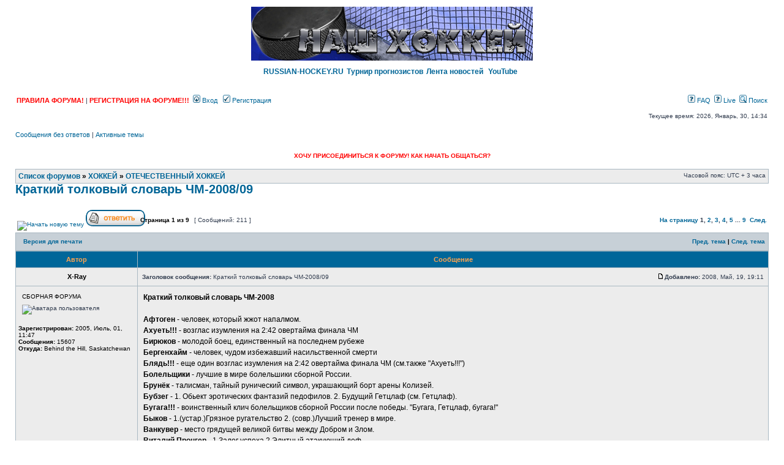

--- FILE ---
content_type: text/html; charset=UTF-8
request_url: https://www.russian-hockey.ru/forum/viewtopic.php?p=342997
body_size: 18354
content:
<!DOCTYPE html PUBLIC "-//W3C//DTD XHTML 1.0 Transitional//EN" "//www.w3.org/TR/xhtml1/DTD/xhtml1-transitional.dtd">
<html xmlns="//www.w3.org/1999/xhtml" dir="ltr" lang="ru-ru" xml:lang="ru-ru">
<head>

<meta http-equiv="Content-Type" content="text/html; charset=utf-8">
<meta http-equiv="Content-Language" content="ru-ru">
<meta http-equiv="content-style-type" content="text/css">
<meta http-equiv="imagetoolbar" content="no">
<meta name="resource-type" content="document">
<meta name="distribution" content="global">
<meta name="copyright" content="2000, 2002, 2005, 2007 phpBB Group">
<meta name="keywords" content>
<meta name="description" content>
<meta name="GENERATOR" content="Microsoft FrontPage 4.0">
<meta name="ProgId" content="FrontPage.Editor.Document">
<link rel="shortcut icon" href="//www.russian-hockey.ru/images/favicon.ico" />
<title>Просмотр темы - Краткий толковый словарь ЧМ-2008/09 &bull; ФНХ: форум нашего хоккея</title>

<link rel="stylesheet" href="./style.php?id=2&amp;lang=en" type="text/css" />

<script type="text/javascript">
// <![CDATA[


function popup(url, width, height, name)
{
	if (!name)
	{
		name = '_popup';
	}

	window.open(url.replace(/&amp;/g, '&'), name, 'height=' + height + ',resizable=yes,scrollbars=yes,width=' + width);
	return false;
}

function jumpto()
{
	var page = prompt('Введите номер страницы, на которую хотите перейти:', '1');
	var per_page = '25';
	var base_url = './viewtopic.php?f=1&amp;t=3744';

	if (page !== null && !isNaN(page) && page == Math.floor(page) && page > 0)
	{
		if (base_url.indexOf('?') == -1)
		{
			document.location.href = base_url + '?start=' + ((page - 1) * per_page);
		}
		else
		{
			document.location.href = base_url.replace(/&amp;/g, '&') + '&start=' + ((page - 1) * per_page);
		}
	}
}

/**
* Find a member
*/
function find_username(url)
{
	popup(url, 760, 570, '_usersearch');
	return false;
}

/**
* Mark/unmark checklist
* id = ID of parent container, name = name prefix, state = state [true/false]
*/
function marklist(id, name, state)
{
	var parent = document.getElementById(id);
	if (!parent)
	{
		eval('parent = document.' + id);
	}

	if (!parent)
	{
		return;
	}

	var rb = parent.getElementsByTagName('input');
	
	for (var r = 0; r < rb.length; r++)
	{
		if (rb[r].name.substr(0, name.length) == name)
		{
			rb[r].checked = state;
		}
	}
}



// ]]>
</script>

</head>
<body class="ltr">

 

<a name="top"><br />
</a>
<div align="center">
  <center>


<body>
<div style="text-align: center;"><a href="%7BU_INDEX%7D"><img src="./styles/subsilver2/imageset/site_logo.jpg" width="460" height="88" alt="" title="" /></a><br>
<br>
<b><a style="font-size: 12px; padding-right: 5px;"
 href="https://www.russian-hockey.ru/">RUSSIAN-HOCKEY.RU</a></b><b><a
 style="font-size: 12px; padding-right: 5px;"
 href="https://www.russian-hockey.ru/tppg/">Турнир
прогнозистов</a></b><b><a
 style="font-size: 12px; padding-right: 5px;"
 href="https://www.russian-hockey.ru/index.php?option=com_content&amp;task=blogcategory&amp;id=0&amp;Itemid=49/">Лента
новостей</a></b><a
 style="font-size: 12px; padding-right: 5px;"
 href="https://www.youtube.com/channel/UCJzcKUe4pX_BL9GzMlNXDvA"><b>
YouTube</b><br>
</a>
<a style="font-size: 12px; padding-right: 5px;"
 href="https://www.russian-hockey.ru/index.php?option=com_content&amp;task=blogcategory&amp;id=0&amp;Itemid=49/"><span
 style="font-weight: bold;"></span></a></b><span
 style="text-decoration: underline;"></span></div>
</body>




  </center>
</div>

<div id="wrapheader">

	<div id="logodesc1" align="center">

		<table cellspacing="0">

		<tr>
			<td><br>
            </td>

		</tr>
		</table>
	</div>

	<div id="menubar">
		<table width="100%" cellspacing="0">
		<tr>
			<td class="genmed">
				<b><a href="https://russian-hockey.ru/forum/viewtopic.php?f=3&amp;t=4297" style="color:#FF0000 ">ПРАВИЛА 
                ФОРУМА!</a></b>&nbsp;|&nbsp;<b><a href="https://russian-hockey.ru/forum/viewtopic.php?f=53&t=6289" style="color:#FF0000 ">РЕГИСТРАЦИЯ НА ФОРУМЕ!!!</a></b>&nbsp; <a href="./ucp.php?mode=login"><img src="./styles/subsilver2/theme/images/icon_mini_login.gif" width="12" height="13" alt="*" />  
                Вход</a>&nbsp; &nbsp;<a href="./ucp.php?mode=register"><img src="./styles/subsilver2/theme/images/icon_mini_register.gif" width="12" height="13" alt="*" /> Регистрация</a>
					
			</td>
			<td class="genmed" align="right">
				<a href="./faq.php"><img src="./styles/subsilver2/theme/images/icon_mini_faq.gif" width="12" height="13" alt="*" />  
                FAQ</a> &nbsp;<a href="https://russian-hockey.ru/forum/viewonline.php"><img src="./styles/subsilver2/theme/images/icon_mini_faq.gif" width="12" height="13" alt="*" /></a>    
                <a href="https://russian-hockey.ru/forum/viewonline.php">Live</a>    
                &nbsp;<a href="./search.php"><img src="./styles/subsilver2/theme/images/icon_mini_search.gif" width="12" height="13" alt="*" /> Поиск</a>
			</td>
		</tr>
		</table>
	</div>

	<div id="datebar">
		<table width="100%" cellspacing="0">
		<tr>
			<td class="gensmall"></td>
			<td class="gensmall" align="right">Текущее время: 2026, Январь, 30, 14:34<br /></td>
		</tr>
		</table>
	</div>

</div>

<div id="wrapcentre">

	
	<p class="searchbar">
		<span style="float: left;"><a href="./search.php?search_id=unanswered">Сообщения без ответов</a> | <a href="./search.php?search_id=active_topics">Активные темы</a></span>
		
	</p>
	

	<br style="clear: both;" />



<div class="center" style="text/align: center">
<br>

<!-- Yandex.RTB -->
<script>window.yaContextCb=window.yaContextCb||[]</script>
<script src="https://yandex.ru/ads/system/context.js" async></script>
<!-- Yandex.RTB R-A-52508-13 -->
<div id="yandex_rtb_R-A-52508-13"></div>
<script>window.yaContextCb.push(()=>{
  Ya.Context.AdvManager.render({
    renderTo: 'yandex_rtb_R-A-52508-13',
    blockId: 'R-A-52508-13'
  })
})</script>

</center>
<br>
<body>


<div style="text-align: center;"><a
 href="https://russian-hockey.ru/forum/viewtopic.php?f=53&amp;t=6289"><span
 style="color: rgb(255, 0, 0); font-weight: bold;">ХОЧУ
ПРИСОЕДИНИТЬСЯ К ФОРУМУ! КАК НАЧАТЬ ОБЩАТЬСЯ?</span></a></div>
</body>



<br>


</script>
</div>



<p align="center">

</p>
	<table class="tablebg" width="100%" cellspacing="1" cellpadding="0" style="margin-top: 5px;">
	<tr>
		<td class="row1">
			<p class="breadcrumbs"><a href="./index.php">Список форумов</a> &#187; <a href="./viewforum.php?f=14">ХОККЕЙ</a> &#187; <a href="./viewforum.php?f=1">ОТЕЧЕСТВЕННЫЙ ХОККЕЙ</a></p>
			<p class="datetime">Часовой пояс: UTC + 3 часа </p>
		</td>
	</tr>
	</table><a style="display: none;" href="http://tululu.ru/artlubov/">Любовные романы читать бесплатно</a><a style="display: none;" href="http://tululu.ru/artfantastic/">Фантастика читать бесплатно</a><a style="display: none;" href="http://tululu.ru">Библиотека, бесплатно читать книгу</a>

<div id="pageheader">
	<h2><a class="titles" href="./viewtopic.php?f=1&amp;t=3744&amp;start=0">Краткий толковый словарь ЧМ-2008/09</a></h2>


</div>

<br clear="all" /><br />

<div id="pagecontent">

	<table width="100%" cellspacing="1">
	<tr>
		<td align="left" valign="middle" nowrap="nowrap">
		<a href="./posting.php?mode=post&amp;f=1"><img src="./styles/subsilver2/imageset/ru/button_topic_new.gif" alt="Начать новую тему" title="Начать новую тему" /></a>&nbsp;<a href="./posting.php?mode=reply&amp;f=1&amp;t=3744"><img src="./styles/subsilver2/imageset/ru/button_topic_reply.gif" alt="Ответить на тему" title="Ответить на тему" /></a>
		</td>
		
			<td class="nav" valign="middle" nowrap="nowrap">&nbsp;Страница <strong>1</strong> из <strong>9</strong><br /></td>
			<td class="gensmall" nowrap="nowrap">&nbsp;[ Сообщений: 211 ]&nbsp;</td>
			<td class="gensmall" width="100%" align="right" nowrap="nowrap"><b><a href="#" onclick="jumpto(); return false;" title="Перейти на страницу…">На страницу</a> <strong>1</strong><span class="page-sep">, </span><a href="./viewtopic.php?f=1&amp;t=3744&amp;start=25">2</a><span class="page-sep">, </span><a href="./viewtopic.php?f=1&amp;t=3744&amp;start=50">3</a><span class="page-sep">, </span><a href="./viewtopic.php?f=1&amp;t=3744&amp;start=75">4</a><span class="page-sep">, </span><a href="./viewtopic.php?f=1&amp;t=3744&amp;start=100">5</a> ... <a href="./viewtopic.php?f=1&amp;t=3744&amp;start=200">9</a> &nbsp;<a href="./viewtopic.php?f=1&amp;t=3744&amp;start=25">След.</a></b></td>
		
	</tr>
	</table>

	<table class="tablebg" width="100%" cellspacing="1">
	<tr>
		<td class="cat">
			<table width="100%" cellspacing="0">
			<tr>
				<td class="nav" nowrap="nowrap">&nbsp;
				<a href="./viewtopic.php?f=1&amp;t=3744&amp;start=0&amp;view=print" title="Версия для печати">Версия для печати</a>
				</td>
				<td class="nav" align="right" nowrap="nowrap"><a href="./viewtopic.php?f=1&amp;t=3744&amp;view=previous">Пред. тема</a> | <a href="./viewtopic.php?f=1&amp;t=3744&amp;view=next">След. тема</a>&nbsp;</td>
			</tr>
			</table>
		</td>
	</tr>

	</table>


	<table class="tablebg" width="100%" cellspacing="1">
	
		<tr>
			<th>Автор</th>
			<th>Сообщение</th>
		</tr>
	<tr class="row1">

			<td align="center" valign="middle">
				<a name="p342807"></a>
				<b class="postauthor">X-Ray</b>

			</td>
			<td width="100%" height="25">
				<table width="100%" cellspacing="0">
				<tr>
				
					<td class="gensmall" width="100%"><div style="float: left;">&nbsp;<b>Заголовок сообщения:</b> Краткий толковый словарь ЧМ-2008/09</div><div style="float: right;"><a href="./viewtopic.php?p=342807#p342807"><img src="./styles/subsilver2/imageset/icon_post_target.gif" width="12" height="9" alt="Сообщение" title="Сообщение" /></a><b>Добавлено:</b> 2008, Май, 19, 19:11&nbsp;</div></td>
				</tr>
				</table>
			</td>
		</tr>
		
		<tr class="row1">

			<td valign="top" class="profile">
				<img src="images/userbar-line.gif" width="190" height="1" border="0">
				<table cellspacing="4" align="center" width="150">
			
				<tr>
					<td class="postdetails">СБОРНАЯ ФОРУМА</td>
				</tr>
			
				<tr>
					<td><img src="./download/file.php?avatar=30_1273006035.jpg" width="109" height="124" alt="Аватара пользователя" /></td>
				</tr>
			
				</table>

				<span class="postdetails">
					<br /><b>Зарегистрирован:</b> 2005, Июль, 01, 11:47<br /><b>Сообщения:</b> 15607<br /><b>Откуда:</b> Behind the Hill, Saskatchewan
				</span>		  </td>
			<td valign="top">
				<table width="100%" cellspacing="5">
				<tr>
					<td>
					

						<div class="postbody"><span style="font-weight: bold">Краткий толковый словарь ЧМ-2008</span><br /><br /><span style="font-weight: bold">Афтоген</span> - человек, который жжот напалмом. <br /><span style="font-weight: bold">Ахуеть!!!</span> - возглас изумления на 2:42 овертайма финала ЧМ<br /><span style="font-weight: bold">Бирюков</span> - молодой боец, единственный на последнем рубеже<br /><span style="font-weight: bold">Бергенхайм</span> - человек, чудом избежавший насильственной смерти <br /><span style="font-weight: bold">Блядь!!!</span> - еще один возглас изумления на 2:42 овертайма финала ЧМ (см.также &quot;Ахуеть!!!&quot;)<br /><span style="font-weight: bold">Болельщики</span> -  лучшие в мире болельшики сборной России. <br /><span style="font-weight: bold">Брунёк</span> - талисман, тайный рунический символ, украшающий борт арены Колизей.<br /><span style="font-weight: bold">Бубзег</span> - 1. Обьект эротических фантазий педофилов. 2. Будущий Гетцлаф (см. Гетцлаф).<br /><span style="font-weight: bold">Бугага!!!</span> - воинственный клич болельщиков сборной России после победы. &quot;Бугага, Гетцлаф, бугага!&quot;<br /><span style="font-weight: bold">Быков</span> - 1.(устар.)Грязное ругательство 2. (совр.)Лучший тренер в мире.<br /><span style="font-weight: bold">Ванкувер</span> - место грядущей великой битвы между Добром и Злом.<br /><span style="font-weight: bold">Виталий Пронгер</span> - 1.Залог успеха  2.Элитный атакующий деф<br /><span style="font-weight: bold">Водка</span> -  см. также &quot;брунек&quot;. Официальный тонизирующий освежительный напиток настоящих болельшиков.<br /><span style="font-weight: bold">Ворд</span> - 1. Текстовой редактор фирмы Microsoft. 2. Вратарь женской хоккейной команды &quot;Канадочка&quot;.<br /><span style="font-weight: bold">В рот мне ноги</span> - решающий гол сб. России в матчах плей-офф, может употребляться в обычных матчах, если гол забит в овертайме или за 6 секунд до конца периода!<br /><span style="font-weight: bold">Гетцлаф</span> -  бегемотоподобное животное семейства бобровых. Отличается огромными размерами,тупостью и злобой. <br /><span style="font-weight: bold">Говношведы</span> (см.также &quot;говнофинны&quot;) - малоиследованные народы крайнего Севера.<br /><span style="font-weight: bold">Давай, Илья!</span> - обращение комментатора с просьбой забить гол в ОТ.<br /><span style="font-weight: bold">Давай, Илья. Взрывай!</span> - обращение Сергея Зиновьева вечером того же дня.<br /><span style="font-weight: bold">DVD с записью финала ЧМ-2008</span> - одна из трёх вещей, которую я взял бы с собой на необитаемый остров. <br /><span style="font-weight: bold">Додавить этих каззлов</span> - большими усилиями решить исxод матча в свою пользу<br /><span style="font-weight: bold">Дрочить вприсядку</span> - 1. выражение высшей степени счастья 2. праздновать победу<br /><span style="font-weight: bold">Ебать</span> - употребляется исключительно в устойчивом выражении &quot;ебать канаду ебать&quot;<br /><span style="font-weight: bold">Евротур</span> - совр. туристический маршрут в Европе по местам отсоса у сб. России. <br /><span style="font-weight: bold">Жопа</span> - 1. чувство, возникающее после 2-го периода финала ЧМ когда любимая команда проигрывает 2 шайбы. 2. Имя известного функционера, впоследствии &quot;Жопа Стеблина&quot; стало понятием мифологическим, обозначавшим 1) кризисный перИод в российском хоккее; 2) хоккейного чиновника.<br /><span style="font-weight: bold">Захаркин</span> - хитрый молекулярный биохимик<br /><span style="font-weight: bold">Зачотка</span> - необходимый компонент экипировки игрока сборной России<br /><span style="font-weight: bold">Зарипов</span> - азиатская угроза цивилизованному хоккейному миру<br /><span style="font-weight: bold">Защита</span> - условная величина, ее обычно нету, а потом она откуда-то вдруг появляется.<br /><span style="font-weight: bold">Звягин </span>- см. альтруист<br /><span style="font-weight: bold">ЗЗМ</span>   - равно КЛМ (еретическое учение, получившее распространение в эпоху работы Билла в &quot;Огбарз&quot;, см. также Прошкин = Фетисов, Казань = Квебек, &quot;Казань Рейнджерз&quot;)<br /><span style="font-weight: bold">Илья</span> - вспомогательное слово в выражении&quot;Илюха,ёпт, давай еще одну!&quot; <br /><span style="font-weight: bold">Канада</span> - страна крайнего севера, место массового обитания диких гетцлафов<br /><span style="font-weight: bold">Канфаны</span> - странное сообщество напыщенных, самодовольных кретинов. В настоящий момент пребывает под лавкой <br />злобно шипя оттуда что-то нечленораздельное. <br /><span style="font-weight: bold">Команда</span> - сб.России, чемпион мира 2008 года<br /><span style="font-weight: bold">Ковальчук</span> - человек вернувший все долги себе самому и всем остальным<br /><span style="font-weight: bold">Красная Машина</span> - см. Россия <br /><span style="font-weight: bold">Крикунов</span> - фигура одиозная <br /><span style="font-weight: bold">Лось</span> - см.также лось педальный, лосяра, пиздец сохатый  - игрок нацианальной сборной канады<br /><span style="font-weight: bold">Лузеры</span> - см.&quot;канфаны&quot;<br /><span style="font-weight: bold">Марков</span> - фамилия лучших защитников в мире<br /><span style="font-weight: bold">Матрас</span> - (также &quot;матрас ебаный&quot;) см. &quot;Судья&quot;<br /><span style="font-weight: bold">Мегаатец</span> - См. Сергей Федоров. <br /><span style="font-weight: bold">Мозякин</span> - поломка, сбой<br /><span style="font-weight: bold">Морозов</span> - Капитан<br /><span style="font-weight: bold">Мюррей</span> - 1. Экскремент шведского лося 2. Близкий палавой друг финского еврея Бергенхайма.<br /><span style="font-weight: bold">Набоков</span> - лучший вратарь мира<br /><span style="font-weight: bold">Надежда</span> - то что всегда нужно носить в себе, хоть 15 лет хоть 150 лет.<br /><span style="font-weight: bold">Нэш</span> - старший брат Гетцлафа, главный герой ужасника Хичкока. В критические дни мечет шайбы.<br /><span style="font-weight: bold">Овца</span> - серийный маньяк-убийца-машина-терминатор, сметающая все на своем пути <br /><span style="font-weight: bold">Они убили Кенни</span> - сборная России по хоккею 2008<br /><span style="font-weight: bold">Победа</span> - событие которого просто нужно ждать и обязательно дождешься<br /><span style="font-weight: bold">Радулов</span> - Ледогрыз. &quot;Грызть лед как Радулов&quot;<br /><span style="font-weight: bold">Ральф Крюгер</span> - (нариц.) наивный дурачок, чудак, страный тип. Несмотря на кудрявую фамилию в сущнасти безобиден. Лишь иногда от передозировки сыром бредит медалями чемпионата мира. По хокею кстати.<br /><span style="font-weight: bold">Россия</span> - великая хоккейная держава<br /><span style="font-weight: bold">Саус Парк</span> - &quot;Россия играет в хоккей в Канаде.С канадцами. В год 100летия хоккея. Становится Чемпином Мира. Так обидеть канадцев не смогли даже в Саус Парке&quot;.<br /><span style="font-weight: bold">Сёма</span> - человек который не помнит обид<br /><span style="font-weight: bold">Судья</span> - см. &quot;пидарас&quot;, &quot;грязный пидар&quot; в словарях общей лексики.<br /><span style="font-weight: bold">Сасать</span>  - 1. Любимая забава чесей (см.Чеси). 2. Боевой клич болельщиков.<br /><span style="font-weight: bold">Секундомер</span> - 1) устаревшая хоккейная методика. 2) Человек, с которого по мнению некоторых болельщиков нужно начинать массовые растрелы. 3) Последний тренер в эпохе поражений российского хоккея.<br /><span style="font-weight: bold">Скворцов и Гимаев</span> - самые несчастные русские люди 18.05.08, три часа не могли применить нецензурную лексику, которой в это время пользовалась вся страна.<br /><span style="font-weight: bold">Сушинский</span> - гол в пустые ворота. &quot;Забить &quot;сушинского&quot; за 12 секунд до конца&quot;<br /><span style="font-weight: bold">Сыр</span> - гол в свои ворота, забитый мощнейшим щелчком с острого угла. <br /><span style="font-weight: bold">Татарстан</span> равно Квебек<br /><span style="font-weight: bold">Терещенко</span> - хоккеист играющий на 150% своих возможностей<br /><span style="font-weight: bold">Топить</span> - болеть, не спать ночами, переживать за любимую команда и радоваться ее успехам.<br /><span style="font-weight: bold">Точка</span> 63 минута матча Россия-Канада<br /><span style="font-weight: bold">Федя</span> (см.также &quot;Дядя Федор&quot;) 1.Титан, гений, глыба, динозавр, харизматический лидер, человек  без нервов  2. Нить между прошлым и настоящим.<br /><span style="font-weight: bold">ФОС</span> или <span style="font-weight: bold">φώς </span>-  свет (лат.)<br /><span style="font-weight: bold">Харитошка</span> - 1. До расцвета Виталия Пронгера считался талисманом сборной России. 2. Главный герой фильма &quot;Человек которого не было&quot; 3. Модель скоростного электровеника, совмещенного со скворечником.<br /><span style="font-weight: bold">Хекстал</span> - очаг обитания канфанов<br /><span style="font-weight: bold">Хитли</span> - хоккеист побивший все мыслимые бомбардирские рекорды в играх с Норвегией и Латвией<br /><span style="font-weight: bold">Хичкок </span>- режиссер блокбастера-ужасника &quot;Канада - Россия: Дело было в Квебеке&quot;, непереносимого ни для одного тру-канфана, любой тру-канфан покрывается красными пятнами и теряет дар речи при имени Хичкока, при просмотре ужасника временно теряет зрение и моск. Сам блокбастер стал испытанным средством различения тру-канфанов от адекватных болельщиков.<br /><span style="font-weight: bold">Хуёв вам полную тачку за воротник</span> - единственно возможный адекватный ответ на чемпионские притязания сборной Канады<br /><span style="font-weight: bold">Чеси</span> - 1. Язычники, последователи культа лиловой кегли  2. Люди с ярко выраженными глотательно-сосательными рефлексами.<br /><span style="font-weight: bold">Чирий</span> - (см.также &quot;Дон Черри&quot;) 1. см. Чирий на подбородке Нэша 2.Широко известный мерзкий старикашко-попугай.<br /><span style="font-weight: bold">ЧМ</span> - планируемое расширение Евротура (см. Евротур).<br /><span style="font-weight: bold">Ыргл Збынек </span> - студент, мифический персонаж чешских народных легенд. злой дух. являлся в кошмарных снах болельщикам лучшей сборной за всю историю канадского хоккея - сборной России. в действительности не существовал.<br /><span style="font-weight: bold">Ячанов</span> - турист, проводящий отпуск на острове Бали<br /><br /><span style="font-weight: bold"><br />Дополнение #1<br /><br />Краткий толковый словарь ЧМ - 2009</span><br /><br /><span style="font-weight: bold">Атцы</span>- репрессированные народы Крайнего Севера<br /><span style="font-weight: bold">Бабчук</span> - малоиследованное явление природы, см. также  <a href="http://russian-hockey.ru/forum/viewtopic.php?p=463169#p463169" class="postlink">полную статью член-корреспондента АН ФНХ мегаэксперта Смирнова</a><br /><span style="font-weight: bold">Большая Красная Машина</span> - см. &quot;Красная Машина&quot;<br /><span style="font-weight: bold">Брызгалов </span>- 1. Вратарь которого страшно ставить против Белоруссии. 2. Вратарь которого не страшно ставить против Канады  <br /><span style="font-weight: bold">БЗ </span>- 1. таинственная аббревиатура, обозначающая &quot;вам всем тут щас песдец будет&quot; 2. боброед злостный, систематически унижающий боброХитли.<br /><span style="font-weight: bold">Ванкувер</span> - &quot;место встречи изменить нельзя&quot; (см. также &quot;Бог троицу любит&quot;)<br /><span style="font-weight: bold">Валидол </span> - 1. единственно правильный путь к победе 2. Победа сборной России 3. для болельщиков - вместо чипсов.<br /><span style="font-weight: bold">Веталей Пронгер</span> - легендарный былинный герой, элитный защитник Отечества<br /><span style="font-weight: bold">Вишня </span> - силовой прием (провести зубодробительную вишню)<br /><span style="font-weight: bold">Волч </span> - необязательная травма  <br /><span style="font-weight: bold">Гимн России </span> - ритуально-церемониальный хорал, исполняемый после каждого матча с участием сборной России.<br /><span style="font-weight: bold">Горовиков </span> - гол, забитый икроножной мышцей или любой другой нижней частью тела (забить горовикова)<br /><span style="font-weight: bold">&quot;Доан!&quot;</span> &lt;&gt; &quot;Гол!&quot; (ненужный выкрик не вовремя)<br /><span style="font-weight: bold">Дрочить вприсядку</span>  - ритуальный танец на ФНХ в решающие моменты. всегда приносит победу сборной, исполняется всем наличным составом ФНХ, яростно.<br /><span style="font-weight: bold">DVD с записью финала ЧМ-2009</span> - вторая вещь которую я бы взял на необитаемый остров<br /><span style="font-weight: bold">Дубль </span>- (иносказательно) Бог троицу любит<br /><span style="font-weight: bold">Жопа Горовикова</span>  (амер. ругательство) - убойное оружие нашей сборной, практически любая часть Горовикова, включая икроножные мышцы, позволяющая неожиданно забить гол сопернику. Активируется при наличии Радулова.<br /><span style="font-weight: bold">Ковальчук </span> - Бэтмен, Человек-Паук, Индиана Джонс, Нео, Терминатор, хищник и чужой в одном лице<br /><span style="font-weight: bold">Кошечкин </span> - бесплатный просмотр международного хоккейного турнира с трибуны<br /><span style="font-weight: bold">Линди Рафф</span> - (инд.) пришедший за скальпом, ушедший лысым<br /><span style="font-weight: bold">Мазь Вишневского</span>  - 1. Жесткий силовой прием 2. Лечебное средство российской сборной, применяемое при запущенных случаях у соперника, наносится равномерным размазыванием у борта, обычно сопровождается возгласами болельщиков &quot;то, что доктор прописал!&quot;. (показания к применению: болезнь/синдром Дастина Брауна) <br /><span style="font-weight: bold">Медведев </span> -  человек, с которым обычно пьют шампанское за победу<br /><span style="font-weight: bold">Намазячить </span>(нахаритонить) - совершать различные бессмысленные, хаотичные действия в атаке (крутиться вокруг своей оси, падать итд.)<br /><span style="font-weight: bold">Наталья Кларк</span> - 1) пиар-директор сборной России; 2) Женщина, которая берет.<br /><span style="font-weight: bold">&quot;Ну чё там, опять что ли ЧМ выиграли?&quot; </span> - проявление вялого интереса болельщиком сб.России к очередному выигранному турниру<br /><span style="font-weight: bold">Отсосяк</span> - чешский народный танец<br /><span style="font-weight: bold">Прошкин  </span> - гол, забитый после рикошета от убитого шведа<br /><span style="font-weight: bold">Радулов </span> -  победный гол<br /><span style="font-weight: bold">Реванш </span>- (кан.) повторный отсос<br /><span style="font-weight: bold">Сапрыкин</span>  - уличный хулиган<br /><span style="font-weight: bold">Сыроеды </span> - апологеты культа сыра <br /><span style="font-weight: bold">ФОС</span> - пропустить важное событие ради другого важного события (ФОС случился)<br /><span style="font-weight: bold">Фролов </span> -  гол забитый плечом (или любой другой верхней частью тела) (в ворота американцев залетел удивительной красоты фролов)<br /><span style="font-weight: bold">Твердовский </span> - частичная реабилитация за прошлые грехи (заработать на твердовского)<br /><span style="font-weight: bold">Шевченко</span> - противозачаточное средство<br /><span style="font-weight: bold">Хитли </span> - вернуться чтобы отомстить и немедленно получить дополнительных песдюлей</div>

					
						<span class="postbody"><br />_________________<br />Это не совпадает с моими наблюдениями, а значит и с реальным положением дел (с)</span>
					
							<br /><br />
							<span class="gensmall">Последний раз редактировалось <a href="./memberlist.php?mode=viewprofile&amp;u=30">X-Ray</a> 2009, Май, 21, 15:48, всего редактировалось 18 раз(а).</span>
						<br clear="all" /><br />

						<table width="100%" cellspacing="0">
						<tr valign="middle">
							<td class="gensmall" align="right">
							
							</td>
						</tr>
						</table>
					</td>
				</tr>
				</table>
			</td>
		</tr>

		<tr class="row1">

			<td class="profile"><strong><a href="#wrapheader">Вернуться к началу</a></strong></td>
			<td><div class="gensmall" style="float: left;">&nbsp;<a href="./memberlist.php?mode=viewprofile&amp;u=30"><img src="./styles/subsilver2/imageset/ru/icon_user_profile.gif" alt="Профиль" title="Профиль" /></a> &nbsp;</div> <div class="gensmall" style="float: right;">&nbsp;</div></td>
	
		</tr>

	<tr>
		<td class="spacer" colspan="2" height="1"><img src="images/spacer.gif" alt="" width="1" height="1" /></td>
	</tr>
	</table>

	<table class="tablebg" width="100%" cellspacing="1">
	<tr class="row2">

			<td align="center" valign="middle">
				<a name="p342809"></a>
				<b class="postauthor">Greymen</b>

			</td>
			<td width="100%" height="25">
				<table width="100%" cellspacing="0">
				<tr>
				
					<td class="gensmall" width="100%"><div style="float: left;">&nbsp;<b>Заголовок сообщения:</b> </div><div style="float: right;"><a href="./viewtopic.php?p=342809#p342809"><img src="./styles/subsilver2/imageset/icon_post_target.gif" width="12" height="9" alt="Сообщение" title="Сообщение" /></a><b>Добавлено:</b> 2008, Май, 19, 19:14&nbsp;</div></td>
				</tr>
				</table>
			</td>
		</tr>
		
		<tr class="row2">

			<td valign="top" class="profile">
				<img src="images/userbar-line.gif" width="190" height="1" border="0">
				<table cellspacing="4" align="center" width="150">
			
				<tr>
					<td class="postdetails">ДВОРОВАЯ КОМАНДА</td>
				</tr>
			
				<tr>
					<td><img src="./download/file.php?avatar=14021.gif" width="150" height="150" alt="Аватара пользователя" /></td>
				</tr>
			
				</table>

				<span class="postdetails">
					<br /><b>Зарегистрирован:</b> 2008, Май, 11, 11:30<br /><b>Сообщения:</b> 136<br /><b>Откуда:</b> Ижевск
				</span>		  </td>
			<td valign="top">
				<table width="100%" cellspacing="5">
				<tr>
					<td>
					

						<div class="postbody"><img src="./images/smilies/morda.gif" alt=":-D" title="Very Happy" />  <img src="./images/smilies/morda.gif" alt=":-D" title="Very Happy" />
<br />
<br />Особенно про Быкова хорошо <img src="./images/smilies/icon_lol.gif" alt=":lol:" title="Laughing" /></div>

					
						<span class="postbody"><br />_________________<br />Up The Irons!</span>
					<br clear="all" /><br />

						<table width="100%" cellspacing="0">
						<tr valign="middle">
							<td class="gensmall" align="right">
							
							</td>
						</tr>
						</table>
					</td>
				</tr>
				</table>
			</td>
		</tr>

		<tr class="row2">

			<td class="profile"><strong><a href="#wrapheader">Вернуться к началу</a></strong></td>
			<td><div class="gensmall" style="float: left;">&nbsp;<a href="./memberlist.php?mode=viewprofile&amp;u=14021"><img src="./styles/subsilver2/imageset/ru/icon_user_profile.gif" alt="Профиль" title="Профиль" /></a> &nbsp;</div> <div class="gensmall" style="float: right;">&nbsp;</div></td>
	
		</tr>

	<tr>
		<td class="spacer" colspan="2" height="1"><img src="images/spacer.gif" alt="" width="1" height="1" /></td>
	</tr>
	</table>

	<table class="tablebg" width="100%" cellspacing="1">
	<tr class="row1">

			<td align="center" valign="middle">
				<a name="p342812"></a>
				<b class="postauthor">popsh</b>

			</td>
			<td width="100%" height="25">
				<table width="100%" cellspacing="0">
				<tr>
				
					<td class="gensmall" width="100%"><div style="float: left;">&nbsp;<b>Заголовок сообщения:</b> </div><div style="float: right;"><a href="./viewtopic.php?p=342812#p342812"><img src="./styles/subsilver2/imageset/icon_post_target.gif" width="12" height="9" alt="Сообщение" title="Сообщение" /></a><b>Добавлено:</b> 2008, Май, 19, 19:15&nbsp;</div></td>
				</tr>
				</table>
			</td>
		</tr>
		
		<tr class="row1">

			<td valign="top" class="profile">
				<img src="images/userbar-line.gif" width="190" height="1" border="0">
				<table cellspacing="4" align="center" width="150">
			
				<tr>
					<td class="postdetails">СБОРНАЯ ФОРУМА</td>
				</tr>
			
				<tr>
					<td><img src="http://img704.imageshack.us/img704/7250/tarasov.png" width="125" height="125" alt="Аватара пользователя" /></td>
				</tr>
			
				</table>

				<span class="postdetails">
					<br /><b>Зарегистрирован:</b> 2006, Апрель, 14, 10:44<br /><b>Сообщения:</b> 4852<br /><b>Откуда:</b> Петербург
				</span>		  </td>
			<td valign="top">
				<table width="100%" cellspacing="5">
				<tr>
					<td>
					

						<div class="postbody"><img src="./images/smilies/pivo.gif" alt=":o" title="Surprised" /> 
<br /> Но...
<br /><div class="quotetitle"><b>Цитата:</b></div><div class="quotecontent">возглас изумления на 2:42 овертайма финала ЧМ</div>
<br />толковым словарем  Даля также определяется как "Блядь"
<br />Именно этот возглас произвел во время гола на 2:42  <span style="font-weight: bold">Смирнофф</span></div>

					
						<span class="postbody"><br />_________________<br />&quot;В какой хоккей играют белорусы? Я бы сказал в спиридоновский...&quot;/Крикунов/</span>
					<br clear="all" /><br />

						<table width="100%" cellspacing="0">
						<tr valign="middle">
							<td class="gensmall" align="right">
							
							</td>
						</tr>
						</table>
					</td>
				</tr>
				</table>
			</td>
		</tr>

		<tr class="row1">

			<td class="profile"><strong><a href="#wrapheader">Вернуться к началу</a></strong></td>
			<td><div class="gensmall" style="float: left;">&nbsp;<a href="./memberlist.php?mode=viewprofile&amp;u=772"><img src="./styles/subsilver2/imageset/ru/icon_user_profile.gif" alt="Профиль" title="Профиль" /></a> <a href="./memberlist.php?mode=email&amp;u=772"><img src="./styles/subsilver2/imageset/ru/icon_contact_email.gif" alt="Отправить email" title="Отправить email" /></a> &nbsp;</div> <div class="gensmall" style="float: right;">&nbsp;</div></td>
	
		</tr>

	<tr>
		<td class="spacer" colspan="2" height="1"><img src="images/spacer.gif" alt="" width="1" height="1" /></td>
	</tr>
	</table>

	<table class="tablebg" width="100%" cellspacing="1">
	<tr class="row2">

			<td align="center" valign="middle">
				<a name="p342816"></a>
				<b class="postauthor">Victorialand</b>

			</td>
			<td width="100%" height="25">
				<table width="100%" cellspacing="0">
				<tr>
				
					<td class="gensmall" width="100%"><div style="float: left;">&nbsp;<b>Заголовок сообщения:</b> </div><div style="float: right;"><a href="./viewtopic.php?p=342816#p342816"><img src="./styles/subsilver2/imageset/icon_post_target.gif" width="12" height="9" alt="Сообщение" title="Сообщение" /></a><b>Добавлено:</b> 2008, Май, 19, 19:24&nbsp;</div></td>
				</tr>
				</table>
			</td>
		</tr>
		
		<tr class="row2">

			<td valign="top" class="profile">
				<img src="images/userbar-line.gif" width="190" height="1" border="0">
				<table cellspacing="4" align="center" width="150">
			
				<tr>
					<td class="postdetails">СБОРНАЯ ФОРУМА</td>
				</tr>
			
				<tr>
					<td><img src="./download/file.php?avatar=644_1240601761.jpg" width="140" height="140" alt="Аватара пользователя" /></td>
				</tr>
			
				</table>

				<span class="postdetails">
					<br /><b>Зарегистрирован:</b> 2006, Февраль, 26, 15:49<br /><b>Сообщения:</b> 648<br /><b>Откуда:</b> Москва
				</span>		  </td>
			<td valign="top">
				<table width="100%" cellspacing="5">
				<tr>
					<td>
					

						<div class="postbody"><span style="font-weight: bold">X-Ray</span>
<br />пять с плюсом  <img src="./images/smilies/icon_cool.gif" alt="8)" title="Cool" />  <img src="./images/smilies/pivo.gif" alt=":o" title="Surprised" />  <img src="./images/smilies/pivo.gif" alt=":o" title="Surprised" /></div>

					<br clear="all" /><br />

						<table width="100%" cellspacing="0">
						<tr valign="middle">
							<td class="gensmall" align="right">
							
							</td>
						</tr>
						</table>
					</td>
				</tr>
				</table>
			</td>
		</tr>

		<tr class="row2">

			<td class="profile"><strong><a href="#wrapheader">Вернуться к началу</a></strong></td>
			<td><div class="gensmall" style="float: left;">&nbsp;<a href="./memberlist.php?mode=viewprofile&amp;u=644"><img src="./styles/subsilver2/imageset/ru/icon_user_profile.gif" alt="Профиль" title="Профиль" /></a> &nbsp;</div> <div class="gensmall" style="float: right;">&nbsp;</div></td>
	
		</tr>

	<tr>
		<td class="spacer" colspan="2" height="1"><img src="images/spacer.gif" alt="" width="1" height="1" /></td>
	</tr>
	</table>

	<table class="tablebg" width="100%" cellspacing="1">
	<tr class="row1">

			<td align="center" valign="middle">
				<a name="p342818"></a>
				<b class="postauthor">Alicante</b>

			</td>
			<td width="100%" height="25">
				<table width="100%" cellspacing="0">
				<tr>
				
					<td class="gensmall" width="100%"><div style="float: left;">&nbsp;<b>Заголовок сообщения:</b> </div><div style="float: right;"><a href="./viewtopic.php?p=342818#p342818"><img src="./styles/subsilver2/imageset/icon_post_target.gif" width="12" height="9" alt="Сообщение" title="Сообщение" /></a><b>Добавлено:</b> 2008, Май, 19, 19:30&nbsp;</div></td>
				</tr>
				</table>
			</td>
		</tr>
		
		<tr class="row1">

			<td valign="top" class="profile">
				<img src="images/userbar-line.gif" width="190" height="1" border="0">
				<table cellspacing="4" align="center" width="150">
			
				<tr>
					<td class="postdetails">СБОРНАЯ ФОРУМА</td>
				</tr>
			
				</table>

				<span class="postdetails">
					<br /><b>Зарегистрирован:</b> 2007, Апрель, 22, 11:29<br /><b>Сообщения:</b> 1284<br /><b>Откуда:</b> Россия
				</span>		  </td>
			<td valign="top">
				<table width="100%" cellspacing="5">
				<tr>
					<td>
					

						<div class="postbody"><span style="font-weight: bold">X-Ray</span>
<br />
<br />5 баллафф!!! <img src="./images/smilies/morda.gif" alt=":-D" title="Very Happy" />  <img src="./images/smilies/pivo.gif" alt=":o" title="Surprised" /> Спасибо! <img src="./images/smilies/pivo.gif" alt=":o" title="Surprised" /></div>

					<br clear="all" /><br />

						<table width="100%" cellspacing="0">
						<tr valign="middle">
							<td class="gensmall" align="right">
							
							</td>
						</tr>
						</table>
					</td>
				</tr>
				</table>
			</td>
		</tr>

		<tr class="row1">

			<td class="profile"><strong><a href="#wrapheader">Вернуться к началу</a></strong></td>
			<td><div class="gensmall" style="float: left;">&nbsp;<a href="./memberlist.php?mode=viewprofile&amp;u=3561"><img src="./styles/subsilver2/imageset/ru/icon_user_profile.gif" alt="Профиль" title="Профиль" /></a> &nbsp;</div> <div class="gensmall" style="float: right;">&nbsp;</div></td>
	
		</tr>

	<tr>
		<td class="spacer" colspan="2" height="1"><img src="images/spacer.gif" alt="" width="1" height="1" /></td>
	</tr>
	</table>

	<table class="tablebg" width="100%" cellspacing="1">
	<tr class="row2">

			<td align="center" valign="middle">
				<a name="p342824"></a>
				<b class="postauthor">Vado</b>

			</td>
			<td width="100%" height="25">
				<table width="100%" cellspacing="0">
				<tr>
				
					<td class="gensmall" width="100%"><div style="float: left;">&nbsp;<b>Заголовок сообщения:</b> </div><div style="float: right;"><a href="./viewtopic.php?p=342824#p342824"><img src="./styles/subsilver2/imageset/icon_post_target.gif" width="12" height="9" alt="Сообщение" title="Сообщение" /></a><b>Добавлено:</b> 2008, Май, 19, 19:37&nbsp;</div></td>
				</tr>
				</table>
			</td>
		</tr>
		
		<tr class="row2">

			<td valign="top" class="profile">
				<img src="images/userbar-line.gif" width="190" height="1" border="0">
				<table cellspacing="4" align="center" width="150">
			
				<tr>
					<td class="postdetails">СБОРНАЯ ФОРУМА</td>
				</tr>
			
				<tr>
					<td><img src="./download/file.php?avatar=878_1393629758.jpg" width="90" height="90" alt="Аватара пользователя" /></td>
				</tr>
			
				</table>

				<span class="postdetails">
					<br /><b>Зарегистрирован:</b> 2006, Май, 16, 22:18<br /><b>Сообщения:</b> 1167<br /><b>Откуда:</b> DE
				</span>		  </td>
			<td valign="top">
				<table width="100%" cellspacing="5">
				<tr>
					<td>
					

						<div class="postbody"><div class="quotetitle"><b>Цитата:</b></div><div class="quotecontent"><span style="font-weight: bold">Хуёв вам полную тачку за воротник</span> - единственно возможный адекватный ответ на чемпионские притязания сборной Канады<br /><span style="font-weight: bold">Чеси</span> - 1. Язычники, последователи культа лиловой кегли 2. Люди с ярко выраженными глотательно-сосательными рефлексами. </div>
<br />ПРИБИЛО!!! <img src="./images/smilies/morda.gif" alt=":-D" title="Very Happy" />  <img src="./images/smilies/morda.gif" alt=":-D" title="Very Happy" />  <img src="./images/smilies/morda.gif" alt=":-D" title="Very Happy" /> Окончательно.Просто убойный словарег.</div>

					
						<span class="postbody"><br />_________________<br />Бытие определяет сознание</span>
					<br clear="all" /><br />

						<table width="100%" cellspacing="0">
						<tr valign="middle">
							<td class="gensmall" align="right">
							
							</td>
						</tr>
						</table>
					</td>
				</tr>
				</table>
			</td>
		</tr>

		<tr class="row2">

			<td class="profile"><strong><a href="#wrapheader">Вернуться к началу</a></strong></td>
			<td><div class="gensmall" style="float: left;">&nbsp;<a href="./memberlist.php?mode=viewprofile&amp;u=878"><img src="./styles/subsilver2/imageset/ru/icon_user_profile.gif" alt="Профиль" title="Профиль" /></a> &nbsp;</div> <div class="gensmall" style="float: right;">&nbsp;</div></td>
	
		</tr>

	<tr>
		<td class="spacer" colspan="2" height="1"><img src="images/spacer.gif" alt="" width="1" height="1" /></td>
	</tr>
	</table>

	<table class="tablebg" width="100%" cellspacing="1">
	<tr class="row1">

			<td align="center" valign="middle">
				<a name="p342830"></a>
				<b class="postauthor">777</b>

			</td>
			<td width="100%" height="25">
				<table width="100%" cellspacing="0">
				<tr>
				
					<td class="gensmall" width="100%"><div style="float: left;">&nbsp;<b>Заголовок сообщения:</b> </div><div style="float: right;"><a href="./viewtopic.php?p=342830#p342830"><img src="./styles/subsilver2/imageset/icon_post_target.gif" width="12" height="9" alt="Сообщение" title="Сообщение" /></a><b>Добавлено:</b> 2008, Май, 19, 19:49&nbsp;</div></td>
				</tr>
				</table>
			</td>
		</tr>
		
		<tr class="row1">

			<td valign="top" class="profile">
				<img src="images/userbar-line.gif" width="190" height="1" border="0">
				<table cellspacing="4" align="center" width="150">
			
				<tr>
					<td class="postdetails">СЛУЧАЙНЫЙ ПРОХОЖИЙ</td>
				</tr>
			
				<tr>
					<td><img src="./download/file.php?avatar=14420.jpg" width="125" height="187" alt="Аватара пользователя" /></td>
				</tr>
			
				</table>

				<span class="postdetails">
					<br /><b>Зарегистрирован:</b> 2008, Май, 19, 16:07<br /><b>Сообщения:</b> 49<br /><b>Откуда:</b> Санкт-Петербург. Кронштадт.
				</span>		  </td>
			<td valign="top">
				<table width="100%" cellspacing="5">
				<tr>
					<td>
					

						<div class="postbody"><div class="quotetitle"><b>Цитата:</b></div><div class="quotecontent">Овца - серийный маньяк-убийца-машина-терминатор, сметающая все на своем пути </div> Это про Овечкина? <img src="./images/smilies/icon_biggrin.gif" alt=":D" title="Very Happy" /></div>

					
						<span class="postbody"><br />_________________<br />Россия взяла золото - это счастье!!! <a href="http://ipicture.ru/" class="postlink"><img src="http://ipicture.ru/uploads/080605/2RD93ZhboD.jpg" alt="Изображение" /></a> <a href="http://ipicture.ru/" class="postlink"><img src="http://ipicture.ru/uploads/080605/HsjxVk5w3S.jpg" alt="Изображение" /></a></span>
					<br clear="all" /><br />

						<table width="100%" cellspacing="0">
						<tr valign="middle">
							<td class="gensmall" align="right">
							
							</td>
						</tr>
						</table>
					</td>
				</tr>
				</table>
			</td>
		</tr>

		<tr class="row1">

			<td class="profile"><strong><a href="#wrapheader">Вернуться к началу</a></strong></td>
			<td><div class="gensmall" style="float: left;">&nbsp;<a href="./memberlist.php?mode=viewprofile&amp;u=14420"><img src="./styles/subsilver2/imageset/ru/icon_user_profile.gif" alt="Профиль" title="Профиль" /></a> &nbsp;</div> <div class="gensmall" style="float: right;">&nbsp;</div></td>
	
		</tr>

	<tr>
		<td class="spacer" colspan="2" height="1"><img src="images/spacer.gif" alt="" width="1" height="1" /></td>
	</tr>
	</table>

	<table class="tablebg" width="100%" cellspacing="1">
	<tr class="row2">

			<td align="center" valign="middle">
				<a name="p342832"></a>
				<b class="postauthor">Номер 45</b>

			</td>
			<td width="100%" height="25">
				<table width="100%" cellspacing="0">
				<tr>
				
					<td class="gensmall" width="100%"><div style="float: left;">&nbsp;<b>Заголовок сообщения:</b> </div><div style="float: right;"><a href="./viewtopic.php?p=342832#p342832"><img src="./styles/subsilver2/imageset/icon_post_target.gif" width="12" height="9" alt="Сообщение" title="Сообщение" /></a><b>Добавлено:</b> 2008, Май, 19, 19:53&nbsp;</div></td>
				</tr>
				</table>
			</td>
		</tr>
		
		<tr class="row2">

			<td valign="top" class="profile">
				<img src="images/userbar-line.gif" width="190" height="1" border="0">
				<table cellspacing="4" align="center" width="150">
			
				<tr>
					<td class="postdetails">СБОРНАЯ ФОРУМА</td>
				</tr>
			
				<tr>
					<td><img src="./download/file.php?avatar=304_1303416096.jpg" width="136" height="182" alt="Аватара пользователя" /></td>
				</tr>
			
				</table>

				<span class="postdetails">
					<br /><b>Зарегистрирован:</b> 2006, Январь, 03, 10:14<br /><b>Сообщения:</b> 18955
				</span>		  </td>
			<td valign="top">
				<table width="100%" cellspacing="5">
				<tr>
					<td>
					

						<div class="postbody"><span style="font-weight: bold">X-Ray</span>
<br /> <img src="./images/smilies/icon_lol.gif" alt=":lol:" title="Laughing" />  <img src="./images/smilies/icon_lol.gif" alt=":lol:" title="Laughing" />  <img src="./images/smilies/icon_lol.gif" alt=":lol:" title="Laughing" /></div>

					<br clear="all" /><br />

						<table width="100%" cellspacing="0">
						<tr valign="middle">
							<td class="gensmall" align="right">
							
							</td>
						</tr>
						</table>
					</td>
				</tr>
				</table>
			</td>
		</tr>

		<tr class="row2">

			<td class="profile"><strong><a href="#wrapheader">Вернуться к началу</a></strong></td>
			<td><div class="gensmall" style="float: left;">&nbsp;<a href="./memberlist.php?mode=viewprofile&amp;u=304"><img src="./styles/subsilver2/imageset/ru/icon_user_profile.gif" alt="Профиль" title="Профиль" /></a> &nbsp;</div> <div class="gensmall" style="float: right;">&nbsp;</div></td>
	
		</tr>

	<tr>
		<td class="spacer" colspan="2" height="1"><img src="images/spacer.gif" alt="" width="1" height="1" /></td>
	</tr>
	</table>

	<table class="tablebg" width="100%" cellspacing="1">
	<tr class="row1">

			<td align="center" valign="middle">
				<a name="p342837"></a>
				<b class="postauthor">xxbdxx</b>

			</td>
			<td width="100%" height="25">
				<table width="100%" cellspacing="0">
				<tr>
				
					<td class="gensmall" width="100%"><div style="float: left;">&nbsp;<b>Заголовок сообщения:</b> </div><div style="float: right;"><a href="./viewtopic.php?p=342837#p342837"><img src="./styles/subsilver2/imageset/icon_post_target.gif" width="12" height="9" alt="Сообщение" title="Сообщение" /></a><b>Добавлено:</b> 2008, Май, 19, 20:03&nbsp;</div></td>
				</tr>
				</table>
			</td>
		</tr>
		
		<tr class="row1">

			<td valign="top" class="profile">
				<img src="images/userbar-line.gif" width="190" height="1" border="0">
				<table cellspacing="4" align="center" width="150">
			
				<tr>
					<td class="postdetails">СБОРНАЯ ФОРУМА</td>
				</tr>
			
				<tr>
					<td><img src="http://img254.imageshack.us/img254/3673/malkin.png" width="125" height="125" alt="Аватара пользователя" /></td>
				</tr>
			
				</table>

				<span class="postdetails">
					<br /><b>Зарегистрирован:</b> 2006, Февраль, 15, 12:50<br /><b>Сообщения:</b> 10369
				</span>		  </td>
			<td valign="top">
				<table width="100%" cellspacing="5">
				<tr>
					<td>
					

						<div class="postbody"><img src="./images/smilies/icon_lol.gif" alt=":lol:" title="Laughing" />  <img src="./images/smilies/icon_lol.gif" alt=":lol:" title="Laughing" />  <img src="./images/smilies/icon_lol.gif" alt=":lol:" title="Laughing" />  <img src="./images/smilies/pivo.gif" alt=":o" title="Surprised" /></div>

					<br clear="all" /><br />

						<table width="100%" cellspacing="0">
						<tr valign="middle">
							<td class="gensmall" align="right">
							
							</td>
						</tr>
						</table>
					</td>
				</tr>
				</table>
			</td>
		</tr>

		<tr class="row1">

			<td class="profile"><strong><a href="#wrapheader">Вернуться к началу</a></strong></td>
			<td><div class="gensmall" style="float: left;">&nbsp;<a href="./memberlist.php?mode=viewprofile&amp;u=518"><img src="./styles/subsilver2/imageset/ru/icon_user_profile.gif" alt="Профиль" title="Профиль" /></a> &nbsp;</div> <div class="gensmall" style="float: right;">&nbsp;</div></td>
	
		</tr>

	<tr>
		<td class="spacer" colspan="2" height="1"><img src="images/spacer.gif" alt="" width="1" height="1" /></td>
	</tr>
	</table>

	<table class="tablebg" width="100%" cellspacing="1">
	<tr class="row2">

			<td align="center" valign="middle">
				<a name="p342838"></a>
				<b class="postauthor">Шушпанчик</b>

			</td>
			<td width="100%" height="25">
				<table width="100%" cellspacing="0">
				<tr>
				
					<td class="gensmall" width="100%"><div style="float: left;">&nbsp;<b>Заголовок сообщения:</b> </div><div style="float: right;"><a href="./viewtopic.php?p=342838#p342838"><img src="./styles/subsilver2/imageset/icon_post_target.gif" width="12" height="9" alt="Сообщение" title="Сообщение" /></a><b>Добавлено:</b> 2008, Май, 19, 20:11&nbsp;</div></td>
				</tr>
				</table>
			</td>
		</tr>
		
		<tr class="row2">

			<td valign="top" class="profile">
				<img src="images/userbar-line.gif" width="190" height="1" border="0">
				<table cellspacing="4" align="center" width="150">
			
				<tr>
					<td class="postdetails">СБОРНАЯ ФОРУМА</td>
				</tr>
			
				<tr>
					<td><img src="./download/file.php?avatar=4598.jpg" width="100" height="100" alt="Аватара пользователя" /></td>
				</tr>
			
				</table>

				<span class="postdetails">
					<br /><b>Зарегистрирован:</b> 2007, Июнь, 14, 11:59<br /><b>Сообщения:</b> 2280<br /><b>Откуда:</b> СССР
				</span>		  </td>
			<td valign="top">
				<table width="100%" cellspacing="5">
				<tr>
					<td>
					

						<div class="postbody">X-Ray 
<br /> <img src="./images/smilies/morda.gif" alt=":-D" title="Very Happy" /></div>

					
						<span class="postbody"><br />_________________<br />*Шушпанчики тринадцать раз бились на смерть с акулами. Счёт 13:0 в пользу акул.</span>
					<br clear="all" /><br />

						<table width="100%" cellspacing="0">
						<tr valign="middle">
							<td class="gensmall" align="right">
							
							</td>
						</tr>
						</table>
					</td>
				</tr>
				</table>
			</td>
		</tr>

		<tr class="row2">

			<td class="profile"><strong><a href="#wrapheader">Вернуться к началу</a></strong></td>
			<td><div class="gensmall" style="float: left;">&nbsp;<a href="./memberlist.php?mode=viewprofile&amp;u=4598"><img src="./styles/subsilver2/imageset/ru/icon_user_profile.gif" alt="Профиль" title="Профиль" /></a> <a href="./memberlist.php?mode=email&amp;u=4598"><img src="./styles/subsilver2/imageset/ru/icon_contact_email.gif" alt="Отправить email" title="Отправить email" /></a> &nbsp;</div> <div class="gensmall" style="float: right;">&nbsp;</div></td>
	
		</tr>

	<tr>
		<td class="spacer" colspan="2" height="1"><img src="images/spacer.gif" alt="" width="1" height="1" /></td>
	</tr>
	</table>

	<table class="tablebg" width="100%" cellspacing="1">
	<tr class="row1">

			<td align="center" valign="middle">
				<a name="p342843"></a>
				<b class="postauthor">X-Ray</b>

			</td>
			<td width="100%" height="25">
				<table width="100%" cellspacing="0">
				<tr>
				
					<td class="gensmall" width="100%"><div style="float: left;">&nbsp;<b>Заголовок сообщения:</b> </div><div style="float: right;"><a href="./viewtopic.php?p=342843#p342843"><img src="./styles/subsilver2/imageset/icon_post_target.gif" width="12" height="9" alt="Сообщение" title="Сообщение" /></a><b>Добавлено:</b> 2008, Май, 19, 20:18&nbsp;</div></td>
				</tr>
				</table>
			</td>
		</tr>
		
		<tr class="row1">

			<td valign="top" class="profile">
				<img src="images/userbar-line.gif" width="190" height="1" border="0">
				<table cellspacing="4" align="center" width="150">
			
				<tr>
					<td class="postdetails">СБОРНАЯ ФОРУМА</td>
				</tr>
			
				<tr>
					<td><img src="./download/file.php?avatar=30_1273006035.jpg" width="109" height="124" alt="Аватара пользователя" /></td>
				</tr>
			
				</table>

				<span class="postdetails">
					<br /><b>Зарегистрирован:</b> 2005, Июль, 01, 11:47<br /><b>Сообщения:</b> 15607<br /><b>Откуда:</b> Behind the Hill, Saskatchewan
				</span>		  </td>
			<td valign="top">
				<table width="100%" cellspacing="5">
				<tr>
					<td>
					

						<div class="postbody"><span style="font-weight: bold">popsh</span>
<br /><div class="quotetitle"><b>Цитата:</b></div><div class="quotecontent">толковым словарем Даля также определяется как "Блядь"<br />Именно этот возглас произвел во время гола на 2:42 Смирнофф</div>
<br />Добавил, и еще статью "DVD" na "Д" <img src="./images/smilies/morda.gif" alt=":-D" title="Very Happy" />  <img src="./images/smilies/pivo.gif" alt=":o" title="Surprised" /></div>

					
						<span class="postbody"><br />_________________<br />Это не совпадает с моими наблюдениями, а значит и с реальным положением дел (с)</span>
					<br clear="all" /><br />

						<table width="100%" cellspacing="0">
						<tr valign="middle">
							<td class="gensmall" align="right">
							
							</td>
						</tr>
						</table>
					</td>
				</tr>
				</table>
			</td>
		</tr>

		<tr class="row1">

			<td class="profile"><strong><a href="#wrapheader">Вернуться к началу</a></strong></td>
			<td><div class="gensmall" style="float: left;">&nbsp;<a href="./memberlist.php?mode=viewprofile&amp;u=30"><img src="./styles/subsilver2/imageset/ru/icon_user_profile.gif" alt="Профиль" title="Профиль" /></a> &nbsp;</div> <div class="gensmall" style="float: right;">&nbsp;</div></td>
	
		</tr>

	<tr>
		<td class="spacer" colspan="2" height="1"><img src="images/spacer.gif" alt="" width="1" height="1" /></td>
	</tr>
	</table>

	<table class="tablebg" width="100%" cellspacing="1">
	<tr class="row2">

			<td align="center" valign="middle">
				<a name="p342875"></a>
				<b class="postauthor">Слава</b>

			</td>
			<td width="100%" height="25">
				<table width="100%" cellspacing="0">
				<tr>
				
					<td class="gensmall" width="100%"><div style="float: left;">&nbsp;<b>Заголовок сообщения:</b> </div><div style="float: right;"><a href="./viewtopic.php?p=342875#p342875"><img src="./styles/subsilver2/imageset/icon_post_target.gif" width="12" height="9" alt="Сообщение" title="Сообщение" /></a><b>Добавлено:</b> 2008, Май, 19, 21:09&nbsp;</div></td>
				</tr>
				</table>
			</td>
		</tr>
		
		<tr class="row2">

			<td valign="top" class="profile">
				<img src="images/userbar-line.gif" width="190" height="1" border="0">
				<table cellspacing="4" align="center" width="150">
			
				<tr>
					<td class="postdetails">СБОРНАЯ ФОРУМА</td>
				</tr>
			
				<tr>
					<td><img src="./download/file.php?avatar=227.jpg" width="150" height="160" alt="Аватара пользователя" /></td>
				</tr>
			
				</table>

				<span class="postdetails">
					<br /><b>Зарегистрирован:</b> 2005, Ноябрь, 12, 18:07<br /><b>Сообщения:</b> 3284
				</span>		  </td>
			<td valign="top">
				<table width="100%" cellspacing="5">
				<tr>
					<td>
					

						<div class="postbody">ыыы <img src="./images/smilies/morda.gif" alt=":-D" title="Very Happy" /> 
<br />
<br /> <img src="./images/smilies/pivo.gif" alt=":o" title="Surprised" /></div>

					
						<span class="postbody"><br />_________________<br />Мы пеанистки! народ плечистый!
<br />Народ плечистый, заводной!</span>
					<br clear="all" /><br />

						<table width="100%" cellspacing="0">
						<tr valign="middle">
							<td class="gensmall" align="right">
							
							</td>
						</tr>
						</table>
					</td>
				</tr>
				</table>
			</td>
		</tr>

		<tr class="row2">

			<td class="profile"><strong><a href="#wrapheader">Вернуться к началу</a></strong></td>
			<td><div class="gensmall" style="float: left;">&nbsp;<a href="./memberlist.php?mode=viewprofile&amp;u=227"><img src="./styles/subsilver2/imageset/ru/icon_user_profile.gif" alt="Профиль" title="Профиль" /></a> &nbsp;</div> <div class="gensmall" style="float: right;">&nbsp;</div></td>
	
		</tr>

	<tr>
		<td class="spacer" colspan="2" height="1"><img src="images/spacer.gif" alt="" width="1" height="1" /></td>
	</tr>
	</table>

	<table class="tablebg" width="100%" cellspacing="1">
	<tr class="row1">

			<td align="center" valign="middle">
				<a name="p342876"></a>
				<b class="postauthor">Seithleati</b>

			</td>
			<td width="100%" height="25">
				<table width="100%" cellspacing="0">
				<tr>
				
					<td class="gensmall" width="100%"><div style="float: left;">&nbsp;<b>Заголовок сообщения:</b> </div><div style="float: right;"><a href="./viewtopic.php?p=342876#p342876"><img src="./styles/subsilver2/imageset/icon_post_target.gif" width="12" height="9" alt="Сообщение" title="Сообщение" /></a><b>Добавлено:</b> 2008, Май, 19, 21:10&nbsp;</div></td>
				</tr>
				</table>
			</td>
		</tr>
		
		<tr class="row1">

			<td valign="top" class="profile">
				<img src="images/userbar-line.gif" width="190" height="1" border="0">
				<table cellspacing="4" align="center" width="150">
			
				<tr>
					<td class="postdetails">БОЛЕЛЬЩИК</td>
				</tr>
			
				<tr>
					<td><img src="./download/file.php?avatar=4091.png" width="125" height="125" alt="Аватара пользователя" /></td>
				</tr>
			
				</table>

				<span class="postdetails">
					<br /><b>Зарегистрирован:</b> 2007, Май, 16, 0:20<br /><b>Сообщения:</b> 50
				</span>		  </td>
			<td valign="top">
				<table width="100%" cellspacing="5">
				<tr>
					<td>
					

						<div class="postbody"><span style="font-weight: bold">X-Ray</span>, гениально))))</div>

					<br clear="all" /><br />

						<table width="100%" cellspacing="0">
						<tr valign="middle">
							<td class="gensmall" align="right">
							
							</td>
						</tr>
						</table>
					</td>
				</tr>
				</table>
			</td>
		</tr>

		<tr class="row1">

			<td class="profile"><strong><a href="#wrapheader">Вернуться к началу</a></strong></td>
			<td><div class="gensmall" style="float: left;">&nbsp;<a href="./memberlist.php?mode=viewprofile&amp;u=4091"><img src="./styles/subsilver2/imageset/ru/icon_user_profile.gif" alt="Профиль" title="Профиль" /></a> &nbsp;</div> <div class="gensmall" style="float: right;">&nbsp;</div></td>
	
		</tr>

	<tr>
		<td class="spacer" colspan="2" height="1"><img src="images/spacer.gif" alt="" width="1" height="1" /></td>
	</tr>
	</table>

	<table class="tablebg" width="100%" cellspacing="1">
	<tr class="row2">

			<td align="center" valign="middle">
				<a name="p342880"></a>
				<b class="postauthor">AB</b>

			</td>
			<td width="100%" height="25">
				<table width="100%" cellspacing="0">
				<tr>
				
					<td class="gensmall" width="100%"><div style="float: left;">&nbsp;<b>Заголовок сообщения:</b> </div><div style="float: right;"><a href="./viewtopic.php?p=342880#p342880"><img src="./styles/subsilver2/imageset/icon_post_target.gif" width="12" height="9" alt="Сообщение" title="Сообщение" /></a><b>Добавлено:</b> 2008, Май, 19, 21:12&nbsp;</div></td>
				</tr>
				</table>
			</td>
		</tr>
		
		<tr class="row2">

			<td valign="top" class="profile">
				<img src="images/userbar-line.gif" width="190" height="1" border="0">
				<table cellspacing="4" align="center" width="150">
			
				<tr>
					<td class="postdetails">СБОРНАЯ ФОРУМА</td>
				</tr>
			
				<tr>
					<td><img src="./download/file.php?avatar=40_1337760435.jpg" width="135" height="169" alt="Аватара пользователя" /></td>
				</tr>
			
				</table>

				<span class="postdetails">
					<br /><b>Зарегистрирован:</b> 2005, Июль, 04, 12:56<br /><b>Сообщения:</b> 11750
				</span>		  </td>
			<td valign="top">
				<table width="100%" cellspacing="5">
				<tr>
					<td>
					

						<div class="postbody"><span style="font-weight: bold">X-Ray</span>
<br />+1E98  <img src="./images/smilies/morda.gif" alt=":-D" title="Very Happy" />  <img src="./images/smilies/morda.gif" alt=":-D" title="Very Happy" />  <img src="./images/smilies/morda.gif" alt=":-D" title="Very Happy" />
<br />Добавь еще Прошкина в грязные ругательства  <img src="./images/smilies/morda.gif" alt=":-D" title="Very Happy" /></div>

					<br clear="all" /><br />

						<table width="100%" cellspacing="0">
						<tr valign="middle">
							<td class="gensmall" align="right">
							
							</td>
						</tr>
						</table>
					</td>
				</tr>
				</table>
			</td>
		</tr>

		<tr class="row2">

			<td class="profile"><strong><a href="#wrapheader">Вернуться к началу</a></strong></td>
			<td><div class="gensmall" style="float: left;">&nbsp;<a href="./memberlist.php?mode=viewprofile&amp;u=40"><img src="./styles/subsilver2/imageset/ru/icon_user_profile.gif" alt="Профиль" title="Профиль" /></a> &nbsp;</div> <div class="gensmall" style="float: right;">&nbsp;</div></td>
	
		</tr>

	<tr>
		<td class="spacer" colspan="2" height="1"><img src="images/spacer.gif" alt="" width="1" height="1" /></td>
	</tr>
	</table>

	<table class="tablebg" width="100%" cellspacing="1">
	<tr class="row1">

			<td align="center" valign="middle">
				<a name="p342882"></a>
				<b class="postauthor">Слава</b>

			</td>
			<td width="100%" height="25">
				<table width="100%" cellspacing="0">
				<tr>
				
					<td class="gensmall" width="100%"><div style="float: left;">&nbsp;<b>Заголовок сообщения:</b> </div><div style="float: right;"><a href="./viewtopic.php?p=342882#p342882"><img src="./styles/subsilver2/imageset/icon_post_target.gif" width="12" height="9" alt="Сообщение" title="Сообщение" /></a><b>Добавлено:</b> 2008, Май, 19, 21:14&nbsp;</div></td>
				</tr>
				</table>
			</td>
		</tr>
		
		<tr class="row1">

			<td valign="top" class="profile">
				<img src="images/userbar-line.gif" width="190" height="1" border="0">
				<table cellspacing="4" align="center" width="150">
			
				<tr>
					<td class="postdetails">СБОРНАЯ ФОРУМА</td>
				</tr>
			
				<tr>
					<td><img src="./download/file.php?avatar=227.jpg" width="150" height="160" alt="Аватара пользователя" /></td>
				</tr>
			
				</table>

				<span class="postdetails">
					<br /><b>Зарегистрирован:</b> 2005, Ноябрь, 12, 18:07<br /><b>Сообщения:</b> 3284
				</span>		  </td>
			<td valign="top">
				<table width="100%" cellspacing="5">
				<tr>
					<td>
					

						<div class="postbody">пеееееееееездееееецццццццмычччеееееееееееееемпиоооннннныяневеееерю - а вот такой возглас был у меня через секунду после гола Кови</div>

					
						<span class="postbody"><br />_________________<br />Мы пеанистки! народ плечистый!
<br />Народ плечистый, заводной!</span>
					<br clear="all" /><br />

						<table width="100%" cellspacing="0">
						<tr valign="middle">
							<td class="gensmall" align="right">
							
							</td>
						</tr>
						</table>
					</td>
				</tr>
				</table>
			</td>
		</tr>

		<tr class="row1">

			<td class="profile"><strong><a href="#wrapheader">Вернуться к началу</a></strong></td>
			<td><div class="gensmall" style="float: left;">&nbsp;<a href="./memberlist.php?mode=viewprofile&amp;u=227"><img src="./styles/subsilver2/imageset/ru/icon_user_profile.gif" alt="Профиль" title="Профиль" /></a> &nbsp;</div> <div class="gensmall" style="float: right;">&nbsp;</div></td>
	
		</tr>

	<tr>
		<td class="spacer" colspan="2" height="1"><img src="images/spacer.gif" alt="" width="1" height="1" /></td>
	</tr>
	</table>

	<table class="tablebg" width="100%" cellspacing="1">
	<tr class="row2">

			<td align="center" valign="middle">
				<a name="p342891"></a>
				<b class="postauthor">Margo</b>

			</td>
			<td width="100%" height="25">
				<table width="100%" cellspacing="0">
				<tr>
				
					<td class="gensmall" width="100%"><div style="float: left;">&nbsp;<b>Заголовок сообщения:</b> </div><div style="float: right;"><a href="./viewtopic.php?p=342891#p342891"><img src="./styles/subsilver2/imageset/icon_post_target.gif" width="12" height="9" alt="Сообщение" title="Сообщение" /></a><b>Добавлено:</b> 2008, Май, 19, 21:22&nbsp;</div></td>
				</tr>
				</table>
			</td>
		</tr>
		
		<tr class="row2">

			<td valign="top" class="profile">
				<img src="images/userbar-line.gif" width="190" height="1" border="0">
				<table cellspacing="4" align="center" width="150">
			
				<tr>
					<td class="postdetails">СБОРНАЯ ФОРУМА</td>
				</tr>
			
				<tr>
					<td><img src="./download/file.php?avatar=1712_1491068971.jpg" width="145" height="138" alt="Аватара пользователя" /></td>
				</tr>
			
				</table>

				<span class="postdetails">
					<br /><b>Зарегистрирован:</b> 2006, Ноябрь, 21, 22:22<br /><b>Сообщения:</b> 13753
				</span>		  </td>
			<td valign="top">
				<table width="100%" cellspacing="5">
				<tr>
					<td>
					

						<div class="postbody">Рентген, как всегда, жжот <img src="./images/smilies/morda.gif" alt=":-D" title="Very Happy" />  <img src="./images/smilies/pivo.gif" alt=":o" title="Surprised" /> 
<br />Когда дочитала, до 
<br />Быков - 1.(устар.)Грязное ругательство 2. (совр.)Лучший тренер в мире. 
<br />отстальное уже дочитывала из-под стола <img src="./images/smilies/icon_smile.gif" alt=":)" title="Smile" /></div>

					<br clear="all" /><br />

						<table width="100%" cellspacing="0">
						<tr valign="middle">
							<td class="gensmall" align="right">
							
							</td>
						</tr>
						</table>
					</td>
				</tr>
				</table>
			</td>
		</tr>

		<tr class="row2">

			<td class="profile"><strong><a href="#wrapheader">Вернуться к началу</a></strong></td>
			<td><div class="gensmall" style="float: left;">&nbsp;<a href="./memberlist.php?mode=viewprofile&amp;u=1712"><img src="./styles/subsilver2/imageset/ru/icon_user_profile.gif" alt="Профиль" title="Профиль" /></a> &nbsp;</div> <div class="gensmall" style="float: right;">&nbsp;</div></td>
	
		</tr>

	<tr>
		<td class="spacer" colspan="2" height="1"><img src="images/spacer.gif" alt="" width="1" height="1" /></td>
	</tr>
	</table>

	<table class="tablebg" width="100%" cellspacing="1">
	<tr class="row1">

			<td align="center" valign="middle">
				<a name="p342901"></a>
				<b class="postauthor">Margo</b>

			</td>
			<td width="100%" height="25">
				<table width="100%" cellspacing="0">
				<tr>
				
					<td class="gensmall" width="100%"><div style="float: left;">&nbsp;<b>Заголовок сообщения:</b> </div><div style="float: right;"><a href="./viewtopic.php?p=342901#p342901"><img src="./styles/subsilver2/imageset/icon_post_target.gif" width="12" height="9" alt="Сообщение" title="Сообщение" /></a><b>Добавлено:</b> 2008, Май, 19, 21:32&nbsp;</div></td>
				</tr>
				</table>
			</td>
		</tr>
		
		<tr class="row1">

			<td valign="top" class="profile">
				<img src="images/userbar-line.gif" width="190" height="1" border="0">
				<table cellspacing="4" align="center" width="150">
			
				<tr>
					<td class="postdetails">СБОРНАЯ ФОРУМА</td>
				</tr>
			
				<tr>
					<td><img src="./download/file.php?avatar=1712_1491068971.jpg" width="145" height="138" alt="Аватара пользователя" /></td>
				</tr>
			
				</table>

				<span class="postdetails">
					<br /><b>Зарегистрирован:</b> 2006, Ноябрь, 21, 22:22<br /><b>Сообщения:</b> 13753
				</span>		  </td>
			<td valign="top">
				<table width="100%" cellspacing="5">
				<tr>
					<td>
					

						<div class="postbody"><div class="quotetitle"><b>Цитата:</b></div><div class="quotecontent">Добавь еще Прошкина в грязные ругательства </div>
<br />Прошкен - нецензурное ругательство, чаще всего употребляется со словами "сцука", "бля", "убить" и "накосячил". Вызывает легкий нервный тик и истерику при упоминании сабжа в присутствии вратарей (особенно своеих). В современном русском языке слово приобретает несколько другой оттенок и обозначает субъекта, хоть и ошибавшегося в прошлом, но полностью искупившего свою вину и получившему высшую награду. 
<br />Сейчас меня будет бить 45-й. <img src="./images/smilies/icon_smile.gif" alt=":)" title="Smile" /></div>

					<br clear="all" /><br />

						<table width="100%" cellspacing="0">
						<tr valign="middle">
							<td class="gensmall" align="right">
							
							</td>
						</tr>
						</table>
					</td>
				</tr>
				</table>
			</td>
		</tr>

		<tr class="row1">

			<td class="profile"><strong><a href="#wrapheader">Вернуться к началу</a></strong></td>
			<td><div class="gensmall" style="float: left;">&nbsp;<a href="./memberlist.php?mode=viewprofile&amp;u=1712"><img src="./styles/subsilver2/imageset/ru/icon_user_profile.gif" alt="Профиль" title="Профиль" /></a> &nbsp;</div> <div class="gensmall" style="float: right;">&nbsp;</div></td>
	
		</tr>

	<tr>
		<td class="spacer" colspan="2" height="1"><img src="images/spacer.gif" alt="" width="1" height="1" /></td>
	</tr>
	</table>

	<table class="tablebg" width="100%" cellspacing="1">
	<tr class="row2">

			<td align="center" valign="middle">
				<a name="p342903"></a>
				<b class="postauthor">Слава</b>

			</td>
			<td width="100%" height="25">
				<table width="100%" cellspacing="0">
				<tr>
				
					<td class="gensmall" width="100%"><div style="float: left;">&nbsp;<b>Заголовок сообщения:</b> </div><div style="float: right;"><a href="./viewtopic.php?p=342903#p342903"><img src="./styles/subsilver2/imageset/icon_post_target.gif" width="12" height="9" alt="Сообщение" title="Сообщение" /></a><b>Добавлено:</b> 2008, Май, 19, 21:34&nbsp;</div></td>
				</tr>
				</table>
			</td>
		</tr>
		
		<tr class="row2">

			<td valign="top" class="profile">
				<img src="images/userbar-line.gif" width="190" height="1" border="0">
				<table cellspacing="4" align="center" width="150">
			
				<tr>
					<td class="postdetails">СБОРНАЯ ФОРУМА</td>
				</tr>
			
				<tr>
					<td><img src="./download/file.php?avatar=227.jpg" width="150" height="160" alt="Аватара пользователя" /></td>
				</tr>
			
				</table>

				<span class="postdetails">
					<br /><b>Зарегистрирован:</b> 2005, Ноябрь, 12, 18:07<br /><b>Сообщения:</b> 3284
				</span>		  </td>
			<td valign="top">
				<table width="100%" cellspacing="5">
				<tr>
					<td>
					

						<div class="postbody">В сочетании с неопределенным существительным Никулен ругательство Прошкен означает " пезда воротчеку" <img src="./images/smilies/morda.gif" alt=":-D" title="Very Happy" /></div>

					
						<span class="postbody"><br />_________________<br />Мы пеанистки! народ плечистый!
<br />Народ плечистый, заводной!</span>
					<br clear="all" /><br />

						<table width="100%" cellspacing="0">
						<tr valign="middle">
							<td class="gensmall" align="right">
							
							</td>
						</tr>
						</table>
					</td>
				</tr>
				</table>
			</td>
		</tr>

		<tr class="row2">

			<td class="profile"><strong><a href="#wrapheader">Вернуться к началу</a></strong></td>
			<td><div class="gensmall" style="float: left;">&nbsp;<a href="./memberlist.php?mode=viewprofile&amp;u=227"><img src="./styles/subsilver2/imageset/ru/icon_user_profile.gif" alt="Профиль" title="Профиль" /></a> &nbsp;</div> <div class="gensmall" style="float: right;">&nbsp;</div></td>
	
		</tr>

	<tr>
		<td class="spacer" colspan="2" height="1"><img src="images/spacer.gif" alt="" width="1" height="1" /></td>
	</tr>
	</table>

	<table class="tablebg" width="100%" cellspacing="1">
	<tr class="row1">

			<td align="center" valign="middle">
				<a name="p342926"></a>
				<b class="postauthor">Номер 45</b>

			</td>
			<td width="100%" height="25">
				<table width="100%" cellspacing="0">
				<tr>
				
					<td class="gensmall" width="100%"><div style="float: left;">&nbsp;<b>Заголовок сообщения:</b> </div><div style="float: right;"><a href="./viewtopic.php?p=342926#p342926"><img src="./styles/subsilver2/imageset/icon_post_target.gif" width="12" height="9" alt="Сообщение" title="Сообщение" /></a><b>Добавлено:</b> 2008, Май, 19, 22:00&nbsp;</div></td>
				</tr>
				</table>
			</td>
		</tr>
		
		<tr class="row1">

			<td valign="top" class="profile">
				<img src="images/userbar-line.gif" width="190" height="1" border="0">
				<table cellspacing="4" align="center" width="150">
			
				<tr>
					<td class="postdetails">СБОРНАЯ ФОРУМА</td>
				</tr>
			
				<tr>
					<td><img src="./download/file.php?avatar=304_1303416096.jpg" width="136" height="182" alt="Аватара пользователя" /></td>
				</tr>
			
				</table>

				<span class="postdetails">
					<br /><b>Зарегистрирован:</b> 2006, Январь, 03, 10:14<br /><b>Сообщения:</b> 18955
				</span>		  </td>
			<td valign="top">
				<table width="100%" cellspacing="5">
				<tr>
					<td>
					

						<div class="postbody"><div class="quotetitle"><b>Цитата:</b></div><div class="quotecontent">Сейчас меня будет бить 45-й.</div>
<br />*ищет свой кнут*</div>

					<br clear="all" /><br />

						<table width="100%" cellspacing="0">
						<tr valign="middle">
							<td class="gensmall" align="right">
							
							</td>
						</tr>
						</table>
					</td>
				</tr>
				</table>
			</td>
		</tr>

		<tr class="row1">

			<td class="profile"><strong><a href="#wrapheader">Вернуться к началу</a></strong></td>
			<td><div class="gensmall" style="float: left;">&nbsp;<a href="./memberlist.php?mode=viewprofile&amp;u=304"><img src="./styles/subsilver2/imageset/ru/icon_user_profile.gif" alt="Профиль" title="Профиль" /></a> &nbsp;</div> <div class="gensmall" style="float: right;">&nbsp;</div></td>
	
		</tr>

	<tr>
		<td class="spacer" colspan="2" height="1"><img src="images/spacer.gif" alt="" width="1" height="1" /></td>
	</tr>
	</table>

	<table class="tablebg" width="100%" cellspacing="1">
	<tr class="row2">

			<td align="center" valign="middle">
				<a name="p342929"></a>
				<b class="postauthor">Sid</b>

			</td>
			<td width="100%" height="25">
				<table width="100%" cellspacing="0">
				<tr>
				
					<td class="gensmall" width="100%"><div style="float: left;">&nbsp;<b>Заголовок сообщения:</b> </div><div style="float: right;"><a href="./viewtopic.php?p=342929#p342929"><img src="./styles/subsilver2/imageset/icon_post_target.gif" width="12" height="9" alt="Сообщение" title="Сообщение" /></a><b>Добавлено:</b> 2008, Май, 19, 22:04&nbsp;</div></td>
				</tr>
				</table>
			</td>
		</tr>
		
		<tr class="row2">

			<td valign="top" class="profile">
				<img src="images/userbar-line.gif" width="190" height="1" border="0">
				<table cellspacing="4" align="center" width="150">
			
				<tr>
					<td class="postdetails">СБОРНАЯ ФОРУМА</td>
				</tr>
			
				<tr>
					<td><img src="./download/file.php?avatar=579_1267115927.gif" width="80" height="100" alt="Аватара пользователя" /></td>
				</tr>
			
				</table>

				<span class="postdetails">
					<br /><b>Зарегистрирован:</b> 2006, Февраль, 20, 23:49<br /><b>Сообщения:</b> 8014
				</span>		  </td>
			<td valign="top">
				<table width="100%" cellspacing="5">
				<tr>
					<td>
					

						<div class="postbody"><div class="quotetitle">Margo писал(а):</div><div class="quotecontent">Рентген, как всегда, жжот <img src="./images/smilies/morda.gif" alt=":-D" title="Very Happy" />  <img src="./images/smilies/pivo.gif" alt=":o" title="Surprised" /> <br />Когда дочитала, до <br />Быков - 1.(устар.)Грязное ругательство 2. (совр.)Лучший тренер в мире. <br />отстальное уже дочитывала из-под стола <img src="./images/smilies/icon_smile.gif" alt=":)" title="Smile" /></div>
<br />одна трактовка уже позабыта, к сожеленею. можно пометить как "древн."
<br /><span style="font-style: italic">Быков есть последний Капитан Чемпионов.</span></div>

					
						<span class="postbody"><br />_________________<br />ARBEIT MACHT FREI<br /><br /><!-- m --><a class="postlink" href="http://www.youtube.com/watch?v=extOaBrwu2E">http://www.youtube.com/watch?v=extOaBrwu2E</a><!-- m --><br /><!-- m --><a class="postlink" href="http://www.youtube.com/watch?v=82ohFHM7hkw">http://www.youtube.com/watch?v=82ohFHM7hkw</a><!-- m --><br /><!-- m --><a class="postlink" href="http://www.youtube.com/watch?v=lgZsF5S1RDA">http://www.youtube.com/watch?v=lgZsF5S1RDA</a><!-- m --></span>
					<br clear="all" /><br />

						<table width="100%" cellspacing="0">
						<tr valign="middle">
							<td class="gensmall" align="right">
							
							</td>
						</tr>
						</table>
					</td>
				</tr>
				</table>
			</td>
		</tr>

		<tr class="row2">

			<td class="profile"><strong><a href="#wrapheader">Вернуться к началу</a></strong></td>
			<td><div class="gensmall" style="float: left;">&nbsp;<a href="./memberlist.php?mode=viewprofile&amp;u=579"><img src="./styles/subsilver2/imageset/ru/icon_user_profile.gif" alt="Профиль" title="Профиль" /></a> &nbsp;</div> <div class="gensmall" style="float: right;">&nbsp;</div></td>
	
		</tr>

	<tr>
		<td class="spacer" colspan="2" height="1"><img src="images/spacer.gif" alt="" width="1" height="1" /></td>
	</tr>
	</table>

	<table class="tablebg" width="100%" cellspacing="1">
	<tr class="row1">

			<td align="center" valign="middle">
				<a name="p342940"></a>
				<b class="postauthor">Nevmerji</b>

			</td>
			<td width="100%" height="25">
				<table width="100%" cellspacing="0">
				<tr>
				
					<td class="gensmall" width="100%"><div style="float: left;">&nbsp;<b>Заголовок сообщения:</b> </div><div style="float: right;"><a href="./viewtopic.php?p=342940#p342940"><img src="./styles/subsilver2/imageset/icon_post_target.gif" width="12" height="9" alt="Сообщение" title="Сообщение" /></a><b>Добавлено:</b> 2008, Май, 19, 22:10&nbsp;</div></td>
				</tr>
				</table>
			</td>
		</tr>
		
		<tr class="row1">

			<td valign="top" class="profile">
				<img src="images/userbar-line.gif" width="190" height="1" border="0">
				<table cellspacing="4" align="center" width="150">
			
				<tr>
					<td class="postdetails">СБОРНАЯ ФОРУМА</td>
				</tr>
			
				<tr>
					<td><img src="./download/file.php?avatar=2914.gif" width="95" height="99" alt="Аватара пользователя" /></td>
				</tr>
			
				</table>

				<span class="postdetails">
					<br /><b>Зарегистрирован:</b> 2007, Февраль, 21, 18:21<br /><b>Сообщения:</b> 2165<br /><b>Откуда:</b> Питер
				</span>		  </td>
			<td valign="top">
				<table width="100%" cellspacing="5">
				<tr>
					<td>
					

						<div class="postbody">гы-гы-гы-гы  <span style="font-weight: bold">Ыкс-Ray</span>
<br /><img src="http://img217.imageshack.us/img217/9203/53867011vp9.png" alt="Изображение" /></div>

					<br clear="all" /><br />

						<table width="100%" cellspacing="0">
						<tr valign="middle">
							<td class="gensmall" align="right">
							
							</td>
						</tr>
						</table>
					</td>
				</tr>
				</table>
			</td>
		</tr>

		<tr class="row1">

			<td class="profile"><strong><a href="#wrapheader">Вернуться к началу</a></strong></td>
			<td><div class="gensmall" style="float: left;">&nbsp;<a href="./memberlist.php?mode=viewprofile&amp;u=2914"><img src="./styles/subsilver2/imageset/ru/icon_user_profile.gif" alt="Профиль" title="Профиль" /></a> <a href="./memberlist.php?mode=email&amp;u=2914"><img src="./styles/subsilver2/imageset/ru/icon_contact_email.gif" alt="Отправить email" title="Отправить email" /></a> &nbsp;</div> <div class="gensmall" style="float: right;">&nbsp;</div></td>
	
		</tr>

	<tr>
		<td class="spacer" colspan="2" height="1"><img src="images/spacer.gif" alt="" width="1" height="1" /></td>
	</tr>
	</table>

	<table class="tablebg" width="100%" cellspacing="1">
	<tr class="row2">

			<td align="center" valign="middle">
				<a name="p342967"></a>
				<b class="postauthor">VetVet</b>

			</td>
			<td width="100%" height="25">
				<table width="100%" cellspacing="0">
				<tr>
				
					<td class="gensmall" width="100%"><div style="float: left;">&nbsp;<b>Заголовок сообщения:</b> </div><div style="float: right;"><a href="./viewtopic.php?p=342967#p342967"><img src="./styles/subsilver2/imageset/icon_post_target.gif" width="12" height="9" alt="Сообщение" title="Сообщение" /></a><b>Добавлено:</b> 2008, Май, 19, 22:31&nbsp;</div></td>
				</tr>
				</table>
			</td>
		</tr>
		
		<tr class="row2">

			<td valign="top" class="profile">
				<img src="images/userbar-line.gif" width="190" height="1" border="0">
				<table cellspacing="4" align="center" width="150">
			
				<tr>
					<td class="postdetails">ФАРМ-КЛУБ</td>
				</tr>
			
				</table>

				<span class="postdetails">
					<br /><b>Зарегистрирован:</b> 2008, Май, 11, 21:47<br /><b>Сообщения:</b> 210<br /><b>Откуда:</b> СПб
				</span>		  </td>
			<td valign="top">
				<table width="100%" cellspacing="5">
				<tr>
					<td>
					

						<div class="postbody"><span style="font-weight: bold">X-Ray</span> 
<br /> <img src="./images/smilies/smexnaspine.gif" alt="[smilie=smexnaspine.gif]" title="smexnaspine" />  <img src="./images/smilies/smexnaspine.gif" alt="[smilie=smexnaspine.gif]" title="smexnaspine" />  <img src="./images/smilies/smexnaspine.gif" alt="[smilie=smexnaspine.gif]" title="smexnaspine" /></div>

					<br clear="all" /><br />

						<table width="100%" cellspacing="0">
						<tr valign="middle">
							<td class="gensmall" align="right">
							
							</td>
						</tr>
						</table>
					</td>
				</tr>
				</table>
			</td>
		</tr>

		<tr class="row2">

			<td class="profile"><strong><a href="#wrapheader">Вернуться к началу</a></strong></td>
			<td><div class="gensmall" style="float: left;">&nbsp;<a href="./memberlist.php?mode=viewprofile&amp;u=14043"><img src="./styles/subsilver2/imageset/ru/icon_user_profile.gif" alt="Профиль" title="Профиль" /></a> &nbsp;</div> <div class="gensmall" style="float: right;">&nbsp;</div></td>
	
		</tr>

	<tr>
		<td class="spacer" colspan="2" height="1"><img src="images/spacer.gif" alt="" width="1" height="1" /></td>
	</tr>
	</table>

	<table class="tablebg" width="100%" cellspacing="1">
	<tr class="row1">

			<td align="center" valign="middle">
				<a name="p342973"></a>
				<b class="postauthor">ViD</b>

			</td>
			<td width="100%" height="25">
				<table width="100%" cellspacing="0">
				<tr>
				
					<td class="gensmall" width="100%"><div style="float: left;">&nbsp;<b>Заголовок сообщения:</b> </div><div style="float: right;"><a href="./viewtopic.php?p=342973#p342973"><img src="./styles/subsilver2/imageset/icon_post_target.gif" width="12" height="9" alt="Сообщение" title="Сообщение" /></a><b>Добавлено:</b> 2008, Май, 19, 22:37&nbsp;</div></td>
				</tr>
				</table>
			</td>
		</tr>
		
		<tr class="row1">

			<td valign="top" class="profile">
				<img src="images/userbar-line.gif" width="190" height="1" border="0">
				<table cellspacing="4" align="center" width="150">
			
				<tr>
					<td class="postdetails">СБОРНАЯ ФОРУМА</td>
				</tr>
			
				<tr>
					<td><img src="./download/file.php?avatar=68_1256759094.jpg" width="157" height="190" alt="Аватара пользователя" /></td>
				</tr>
			
				</table>

				<span class="postdetails">
					<br /><b>Зарегистрирован:</b> 2005, Июль, 28, 14:17<br /><b>Сообщения:</b> 8142<br /><b>Откуда:</b> Blue Jackets Area
				</span>		  </td>
			<td valign="top">
				<table width="100%" cellspacing="5">
				<tr>
					<td>
					

						<div class="postbody">Ячанов ваще адище <img src="./images/smilies/icon_smile.gif" alt=":)" title="Smile" />)</div>

					
						<span class="postbody"><br />_________________<br />Алексей Черепанов. Навсегда с нами.</span>
					<br clear="all" /><br />

						<table width="100%" cellspacing="0">
						<tr valign="middle">
							<td class="gensmall" align="right">
							
							</td>
						</tr>
						</table>
					</td>
				</tr>
				</table>
			</td>
		</tr>

		<tr class="row1">

			<td class="profile"><strong><a href="#wrapheader">Вернуться к началу</a></strong></td>
			<td><div class="gensmall" style="float: left;">&nbsp;<a href="./memberlist.php?mode=viewprofile&amp;u=68"><img src="./styles/subsilver2/imageset/ru/icon_user_profile.gif" alt="Профиль" title="Профиль" /></a> &nbsp;</div> <div class="gensmall" style="float: right;">&nbsp;</div></td>
	
		</tr>

	<tr>
		<td class="spacer" colspan="2" height="1"><img src="images/spacer.gif" alt="" width="1" height="1" /></td>
	</tr>
	</table>

	<table class="tablebg" width="100%" cellspacing="1">
	<tr class="row2">

			<td align="center" valign="middle">
				<a name="p342990"></a>
				<b class="postauthor">F_Kirill</b>

			</td>
			<td width="100%" height="25">
				<table width="100%" cellspacing="0">
				<tr>
				
					<td class="gensmall" width="100%"><div style="float: left;">&nbsp;<b>Заголовок сообщения:</b> </div><div style="float: right;"><a href="./viewtopic.php?p=342990#p342990"><img src="./styles/subsilver2/imageset/icon_post_target.gif" width="12" height="9" alt="Сообщение" title="Сообщение" /></a><b>Добавлено:</b> 2008, Май, 20, 0:04&nbsp;</div></td>
				</tr>
				</table>
			</td>
		</tr>
		
		<tr class="row2">

			<td valign="top" class="profile">
				<img src="images/userbar-line.gif" width="190" height="1" border="0">
				<table cellspacing="4" align="center" width="150">
			
				<tr>
					<td class="postdetails">СБОРНАЯ ФОРУМА</td>
				</tr>
			
				</table>

				<span class="postdetails">
					<br /><b>Зарегистрирован:</b> 2007, Февраль, 12, 16:27<br /><b>Сообщения:</b> 5377<br /><b>Откуда:</b> Преведково
				</span>		  </td>
			<td valign="top">
				<table width="100%" cellspacing="5">
				<tr>
					<td>
					

						<div class="postbody"><div class="quotetitle"><b>Цитата:</b></div><div class="quotecontent">Сушинский - гол в пустые ворота. "Забить "сушинского" за 12 секунд до конца"</div>Бга-гааааааа!!!!!! Я теперь так говорить буду!  <img src="./images/smilies/icon_lol.gif" alt=":lol:" title="Laughing" /></div>

					<br clear="all" /><br />

						<table width="100%" cellspacing="0">
						<tr valign="middle">
							<td class="gensmall" align="right">
							
							</td>
						</tr>
						</table>
					</td>
				</tr>
				</table>
			</td>
		</tr>

		<tr class="row2">

			<td class="profile"><strong><a href="#wrapheader">Вернуться к началу</a></strong></td>
			<td><div class="gensmall" style="float: left;">&nbsp;<a href="./memberlist.php?mode=viewprofile&amp;u=2802"><img src="./styles/subsilver2/imageset/ru/icon_user_profile.gif" alt="Профиль" title="Профиль" /></a> &nbsp;</div> <div class="gensmall" style="float: right;">&nbsp;</div></td>
	
		</tr>

	<tr>
		<td class="spacer" colspan="2" height="1"><img src="images/spacer.gif" alt="" width="1" height="1" /></td>
	</tr>
	</table>

	<table class="tablebg" width="100%" cellspacing="1">
	<tr class="row1">

			<td align="center" valign="middle">
				<a name="p342997"></a>
				<b class="postauthor">Number 17</b>

			</td>
			<td width="100%" height="25">
				<table width="100%" cellspacing="0">
				<tr>
				
					<td class="gensmall" width="100%"><div style="float: left;">&nbsp;<b>Заголовок сообщения:</b> </div><div style="float: right;"><a href="./viewtopic.php?p=342997#p342997"><img src="./styles/subsilver2/imageset/icon_post_target.gif" width="12" height="9" alt="Сообщение" title="Сообщение" /></a><b>Добавлено:</b> 2008, Май, 20, 0:46&nbsp;</div></td>
				</tr>
				</table>
			</td>
		</tr>
		
		<tr class="row1">

			<td valign="top" class="profile">
				<img src="images/userbar-line.gif" width="190" height="1" border="0">
				<table cellspacing="4" align="center" width="150">
			
				<tr>
					<td class="postdetails">СБОРНАЯ ФОРУМА</td>
				</tr>
			
				<tr>
					<td><img src="./download/file.php?avatar=9158_1273394100.png" width="125" height="125" alt="Аватара пользователя" /></td>
				</tr>
			
				</table>

				<span class="postdetails">
					<br /><b>Зарегистрирован:</b> 2008, Январь, 05, 9:55<br /><b>Сообщения:</b> 11192<br /><b>Откуда:</b> Middle-earth
				</span>		  </td>
			<td valign="top">
				<table width="100%" cellspacing="5">
				<tr>
					<td>
					

						<div class="postbody">Даня!
<br />Зачет!!!
<br /><img src="./images/smilies/morda.gif" alt=":-D" title="Very Happy" />
<br />
<br />Про Зарипова забыл написать: 
<br />может одним взглядом заставить противника забивать в свои ворота!
<br /><img src="./images/smilies/pivo.gif" alt=":o" title="Surprised" /> 
<br />
<br />Вообще надо словарик "развить" дальше.
<br /> <img src="./images/smilies/icon_wink.gif" alt=":wink:" title="Wink" /></div>

					
						<span class="postbody"><br />_________________<br />Вячеслав Аркадьевич Быков перед каждой игрой говорит, что существует только две сборные - России и Канады. А остальные команды должны нам «подчиняться». С. Варламов</span>
					<br clear="all" /><br />

						<table width="100%" cellspacing="0">
						<tr valign="middle">
							<td class="gensmall" align="right">
							
							</td>
						</tr>
						</table>
					</td>
				</tr>
				</table>
			</td>
		</tr>

		<tr class="row1">

			<td class="profile"><strong><a href="#wrapheader">Вернуться к началу</a></strong></td>
			<td><div class="gensmall" style="float: left;">&nbsp;<a href="./memberlist.php?mode=viewprofile&amp;u=9158"><img src="./styles/subsilver2/imageset/ru/icon_user_profile.gif" alt="Профиль" title="Профиль" /></a> &nbsp;</div> <div class="gensmall" style="float: right;">&nbsp;</div></td>
	
		</tr>

	<tr>
		<td class="spacer" colspan="2" height="1"><img src="images/spacer.gif" alt="" width="1" height="1" /></td>
	</tr>
	</table>

	<table width="100%" cellspacing="1" class="tablebg">
	<tr align="center">
		<td class="cat"><form name="viewtopic" method="post" action="./viewtopic.php?f=1&amp;t=3744&amp;start=0"><span class="gensmall">Показать сообщения за:</span> <select name="st" id="st"><option value="0" selected="selected">Все сообщения</option><option value="1">1 день</option><option value="7">7 дней</option><option value="14">2 недели</option><option value="30">1 месяц</option><option value="90">3 месяца</option><option value="180">6 месяцев</option><option value="365">1 год</option></select>&nbsp;<span class="gensmall">Поле сортировки</span> <select name="sk" id="sk"><option value="a">Автор</option><option value="t" selected="selected">Время размещения</option><option value="s">Заголовок</option></select> <select name="sd" id="sd"><option value="a" selected="selected">по возрастанию</option><option value="d">по убыванию</option></select>&nbsp;<input class="btnlite" type="submit" value="Перейти" name="sort" /></form></td>
	</tr>
	</table>
	

	<table width="100%" cellspacing="1">
	<tr>
		<td align="left" valign="middle" nowrap="nowrap">
		<a href="./posting.php?mode=post&amp;f=1"><img src="./styles/subsilver2/imageset/ru/button_topic_new.gif" alt="Начать новую тему" title="Начать новую тему" /></a>&nbsp;<a href="./posting.php?mode=reply&amp;f=1&amp;t=3744"><img src="./styles/subsilver2/imageset/ru/button_topic_reply.gif" alt="Ответить на тему" title="Ответить на тему" /></a>
		</td>
		
			<td class="nav" valign="middle" nowrap="nowrap">&nbsp;Страница <strong>1</strong> из <strong>9</strong><br /></td>
			<td class="gensmall" nowrap="nowrap">&nbsp;[ Сообщений: 211 ]&nbsp;</td>
			<td class="gensmall" width="100%" align="right" nowrap="nowrap"><b><a href="#" onclick="jumpto(); return false;" title="Перейти на страницу…">На страницу</a> <strong>1</strong><span class="page-sep">, </span><a href="./viewtopic.php?f=1&amp;t=3744&amp;start=25">2</a><span class="page-sep">, </span><a href="./viewtopic.php?f=1&amp;t=3744&amp;start=50">3</a><span class="page-sep">, </span><a href="./viewtopic.php?f=1&amp;t=3744&amp;start=75">4</a><span class="page-sep">, </span><a href="./viewtopic.php?f=1&amp;t=3744&amp;start=100">5</a> ... <a href="./viewtopic.php?f=1&amp;t=3744&amp;start=200">9</a> &nbsp;<a href="./viewtopic.php?f=1&amp;t=3744&amp;start=25">След.</a></b></td>
		
	</tr>
	</table>

	

</div>

<div id="pagefooter"></div>

<br clear="all" />
<table class="tablebg" width="100%" cellspacing="1" cellpadding="0" style="margin-top: 5px;">
	<tr>
		<td class="row1">
			<p class="breadcrumbs"><a href="./index.php">Список форумов</a> &#187; <a href="./viewforum.php?f=14">ХОККЕЙ</a> &#187; <a href="./viewforum.php?f=1">ОТЕЧЕСТВЕННЫЙ ХОККЕЙ</a></p>
			<p class="datetime">Часовой пояс: UTC + 3 часа </p>
		</td>
	</tr>
	</table>
	<br clear="all" />

	<table class="tablebg" width="100%" cellspacing="1">
	<tr>
		<td class="cat"><h4>Кто сейчас на конференции</h4></td>
	</tr>
	<tr>
		<td class="row1"><p class="gensmall">Сейчас этот форум просматривают: <a href="./memberlist.php?mode=viewprofile&amp;u=38394">цэсковец</a> и гости: 3</p></td>
	</tr>
	</table>


<br clear="all" />

<table width="100%" cellspacing="1">
<tr>
	<td width="40%" valign="top" nowrap="nowrap" align="left"></td>
	<td align="right" valign="top" nowrap="nowrap"><span class="gensmall">Вы <strong>не можете</strong> начинать темы<br />Вы <strong>не можете</strong> отвечать на сообщения<br />Вы <strong>не можете</strong> редактировать свои сообщения<br />Вы <strong>не можете</strong> удалять свои сообщения<br />Вы <strong>не можете</strong> добавлять вложения<br /></span></td>
</tr>
</table>

<br clear="all" />

<table width="100%" cellspacing="0">
<tr>
	<td><form method="post" name="search" action="./search.php?t=3744"><span class="gensmall">Найти:</span> <input class="post" type="text" name="keywords" size="20" /> <input class="btnlite" type="submit" value="Перейти" /></form></td>
	<td align="right"></td>
</tr>
</table>




<!--
	We request you retain the full copyright notice below including the link to www.phpbb.com.
	This not only gives respect to the large amount of time given freely by the developers
	but also helps build interest, traffic and use of phpBB3. If you (honestly) cannot retain
	the full copyright we ask you at least leave in place the "Powered by phpBB" line, with
	"phpBB" linked to www.phpbb.com. If you refuse to include even this then support on our
	forums may be affected.

	The phpBB Group : 2006
//-->
<br><br>
<center>

<!-- Yandex.RTB R-A-52508-8 -->
<div id="yandex_rtb_R-A-52508-8"></div>
<script type="text/javascript">
    (function(w, d, n, s, t) {
        w[n] = w[n] || [];
        w[n].push(function() {
            Ya.Context.AdvManager.render({
                blockId: "R-A-52508-8",
                renderTo: "yandex_rtb_R-A-52508-8",
                async: true
            });
        });
        t = d.getElementsByTagName("script")[0];
        s = d.createElement("script");
        s.type = "text/javascript";
        s.src = "https://an.yandex.ru/system/context.js";
        s.async = true;
        t.parentNode.insertBefore(s, t);
    })(this, this.document, "yandexContextAsyncCallbacks");
</script>

<br><br>


<center>
<br>
<!-- Yandex.Metrika informer -->
<a href="https://metrika.yandex.ru/stat/?id=4490773&amp;from=informer"
target="_blank" rel="nofollow"><img src="https://bs.yandex.ru/informer/4490773/3_1_28FFFEFF_08E8DEFF_0_pageviews"
width="88" height="31" border="0" alt="Яндекс.Метрика" title="Яндекс.Метрика: данные за сегодня (просмотры, визиты и уникальные посетители)" /></a>
<!-- /Yandex.Metrika informer --><!-- Yandex.Metrika counter -->
<div style="display:none;"><script type="text/javascript">
(function(w, c) {
    (w[c] = w[c] || []).push(function() {
        try {
            w.yaCounter4490773 = new Ya.Metrika(4490773);
             yaCounter4490773.clickmap(true);
             yaCounter4490773.trackLinks(true);
        
        } catch(e) { }
    });
})(window, 'yandex_metrika_callbacks');
</script></div>
<script src="https://mc.yandex.ru/metrika/watch.js" type="text/javascript" defer="defer"></script>
<noscript><div style="position:absolute"><img src="//mc.yandex.ru/watch/4490773" alt="" /></div></noscript>
<!-- /Yandex.Metrika counter -->
<br>
</div>

<br><br><br>
<div id="wrapfooter">
	
	<span class="copyright">Powered by <a href="//www.phpbb.com/">phpBB</a> &copy; 2000, 2002, 2005, 2007 phpBB Group
	<br /><a href='http://www.phpbbguru.net/'>Русская поддержка phpBB</a></span>
</div>

<br>
<center><a
 href="//www.russian-hockey.ru/forum/memberlist.php?mode=viewprofile&amp;u=21"><b
 class="gen"
 style="margin: 1px; padding: 0px; font-size: 1.2em; color: rgb(50, 61, 79); font-family: Verdana,Helvetica,Arial,sans-serif; font-style: normal; letter-spacing: normal; orphans: 2; text-indent: 0px; text-transform: none; white-space: normal; widows: 2; word-spacing: 0px; background-color: rgb(236, 236, 236);">Chalis</b></a>
</center>
<br><br>

</body>
</html>